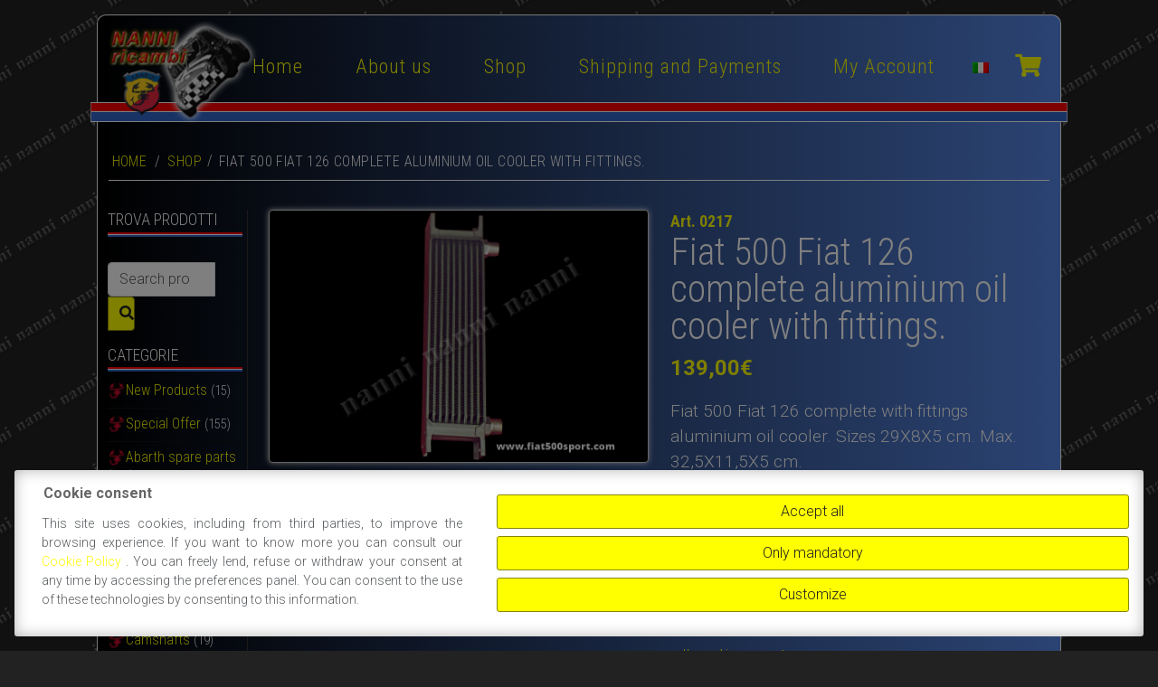

--- FILE ---
content_type: text/html; charset=UTF-8
request_url: https://www.fiat500sport.com/en/product/fiat-500-126-complete-oil-cooler/
body_size: 13181
content:
<!DOCTYPE html>
<html lang="en-US" class="no-js">
<head>
	<meta charset="UTF-8">
	<meta name="viewport" content="width=device-width, initial-scale=1, shrink-to-fit=no">
	<link rel="profile" href="http://gmpg.org/xfn/11">
	<link rel="pingback" href="https://www.fiat500sport.com/xmlrpc.php">
	<link rel="shortcut icon" type="image/png" href="https://www.fiat500sport.com/wp-content/themes/fiat500sport/img/favicon.ico"/>
	
	<link href="https://cdn.jsdelivr.net/npm/bootstrap@5.3.8/dist/css/bootstrap.min.css" rel="stylesheet" integrity="sha384-sRIl4kxILFvY47J16cr9ZwB07vP4J8+LH7qKQnuqkuIAvNWLzeN8tE5YBujZqJLB" crossorigin="anonymous">
	
	<meta name='robots' content='index, follow, max-image-preview:large, max-snippet:-1, max-video-preview:-1' />

		<link rel="preconnect" href="https://www.googletagmanager.com">

		<!-- Consent Manager (default) -->
		<script type="text/javascript">
			window.dataLayer = window.dataLayer || [];

			function gtag() {
				dataLayer.push(arguments);
			}

			gtag('consent', 'default', { 'ad_personalization' : 'denied', 'ad_storage' : 'denied', 'ad_user_data' : 'denied', 'analytics_storage' : 'denied', 'functionality_storage' : 'denied', 'personalization_storage' : 'denied', 'security_storage' : 'granted', 'wait_for_update' : 500 });
		</script>
		<!--End Consent Manager (default) -->


		
		<!-- Google Tag Manager -->
		<script>
			(function(w, d, s, l, i) {
				w[l] = w[l] || [];
				w[l].push({
					'gtm.start': new Date().getTime(),
					event: 'gtm.js'
				});
				var f = d.getElementsByTagName(s)[0],
					j = d.createElement(s),
					dl = l != 'dataLayer' ? '&l=' + l : '';
				j.async = true;
				j.src =
					'https://www.googletagmanager.com/gtm.js?id=' + i + dl;
				f.parentNode.insertBefore(j, f);
			})(window, document, 'script', 'dataLayer', 'GTM-TBRSGJK4');
		</script>
		<!-- End Google Tag Manager -->

	
	<!-- This site is optimized with the Yoast SEO plugin v26.7 - https://yoast.com/wordpress/plugins/seo/ -->
	<title>Fiat 500 Fiat 126 complete aluminium oil cooler with fittings.</title>
	<meta name="description" content="Fiat 500 Sport - Fiat 500 Fiat 126 complete aluminium oil cooler with fittings. - Nanni Ricambi Bologna. Ricambi e accessori corsa." />
	<link rel="canonical" href="https://www.fiat500sport.com/en/product/fiat-500-126-complete-oil-cooler/" />
	<meta property="og:locale" content="en_US" />
	<meta property="og:type" content="article" />
	<meta property="og:title" content="Fiat 500 Fiat 126 complete aluminium oil cooler with fittings." />
	<meta property="og:description" content="Fiat 500 Sport - Fiat 500 Fiat 126 complete aluminium oil cooler with fittings. - Nanni Ricambi Bologna. Ricambi e accessori corsa." />
	<meta property="og:url" content="https://www.fiat500sport.com/en/product/fiat-500-126-complete-oil-cooler/" />
	<meta property="og:site_name" content="Fiat 500 Sport" />
	<meta property="article:modified_time" content="2020-03-06T10:10:48+00:00" />
	<meta property="og:image" content="https://www.fiat500sport.com/wp-content/uploads/2019/02/0217-e1607540667464.jpg" />
	<meta property="og:image:width" content="207" />
	<meta property="og:image:height" content="590" />
	<meta property="og:image:type" content="image/jpeg" />
	<meta name="twitter:card" content="summary_large_image" />
	<script type="application/ld+json" class="yoast-schema-graph">{"@context":"https://schema.org","@graph":[{"@type":"WebPage","@id":"https://www.fiat500sport.com/en/product/fiat-500-126-complete-oil-cooler/","url":"https://www.fiat500sport.com/en/product/fiat-500-126-complete-oil-cooler/","name":"Fiat 500 Fiat 126 complete aluminium oil cooler with fittings.","isPartOf":{"@id":"https://www.fiat500sport.com/en/#website"},"primaryImageOfPage":{"@id":"https://www.fiat500sport.com/en/product/fiat-500-126-complete-oil-cooler/#primaryimage"},"image":{"@id":"https://www.fiat500sport.com/en/product/fiat-500-126-complete-oil-cooler/#primaryimage"},"thumbnailUrl":"https://www.fiat500sport.com/wp-content/uploads/2019/02/0217-e1607540667464.jpg","datePublished":"2019-02-15T10:56:19+00:00","dateModified":"2020-03-06T10:10:48+00:00","description":"Fiat 500 Sport - Fiat 500 Fiat 126 complete aluminium oil cooler with fittings. - Nanni Ricambi Bologna. Ricambi e accessori corsa.","breadcrumb":{"@id":"https://www.fiat500sport.com/en/product/fiat-500-126-complete-oil-cooler/#breadcrumb"},"inLanguage":"en-US","potentialAction":[{"@type":"ReadAction","target":["https://www.fiat500sport.com/en/product/fiat-500-126-complete-oil-cooler/"]}]},{"@type":"ImageObject","inLanguage":"en-US","@id":"https://www.fiat500sport.com/en/product/fiat-500-126-complete-oil-cooler/#primaryimage","url":"https://www.fiat500sport.com/wp-content/uploads/2019/02/0217-e1607540667464.jpg","contentUrl":"https://www.fiat500sport.com/wp-content/uploads/2019/02/0217-e1607540667464.jpg","width":207,"height":590},{"@type":"BreadcrumbList","@id":"https://www.fiat500sport.com/en/product/fiat-500-126-complete-oil-cooler/#breadcrumb","itemListElement":[{"@type":"ListItem","position":1,"name":"Home","item":"https://www.fiat500sport.com/en/"},{"@type":"ListItem","position":2,"name":"Shop","item":"https://www.fiat500sport.com/en/shop/"},{"@type":"ListItem","position":3,"name":"Fiat 500 Fiat 126 complete aluminium oil cooler with fittings."}]},{"@type":"WebSite","@id":"https://www.fiat500sport.com/en/#website","url":"https://www.fiat500sport.com/en/","name":"Fiat 500 Sport","description":"Nanni ricambi, Bologna, accessori sportivi per Fiat 500","publisher":{"@id":"https://www.fiat500sport.com/en/#organization"},"potentialAction":[{"@type":"SearchAction","target":{"@type":"EntryPoint","urlTemplate":"https://www.fiat500sport.com/en/?s={search_term_string}"},"query-input":{"@type":"PropertyValueSpecification","valueRequired":true,"valueName":"search_term_string"}}],"inLanguage":"en-US"},{"@type":"Organization","@id":"https://www.fiat500sport.com/en/#organization","name":"Fiat 500 sport","url":"https://www.fiat500sport.com/en/","logo":{"@type":"ImageObject","inLanguage":"en-US","@id":"https://www.fiat500sport.com/en/#/schema/logo/image/","url":"https://www.fiat500sport.com/wp-content/uploads/2019/04/logo_off.png","contentUrl":"https://www.fiat500sport.com/wp-content/uploads/2019/04/logo_off.png","width":560,"height":390,"caption":"Fiat 500 sport"},"image":{"@id":"https://www.fiat500sport.com/en/#/schema/logo/image/"}}]}</script>
	<!-- / Yoast SEO plugin. -->


<link rel='dns-prefetch' href='//fonts.googleapis.com' />
<link rel='dns-prefetch' href='//kit-free.fontawesome.com' />
<link rel='dns-prefetch' href='//cdn.linearicons.com' />
<link rel="alternate" title="oEmbed (JSON)" type="application/json+oembed" href="https://www.fiat500sport.com/en/wp-json/oembed/1.0/embed?url=https%3A%2F%2Fwww.fiat500sport.com%2Fen%2Fproduct%2Ffiat-500-126-complete-oil-cooler%2F" />
<link rel="alternate" title="oEmbed (XML)" type="text/xml+oembed" href="https://www.fiat500sport.com/en/wp-json/oembed/1.0/embed?url=https%3A%2F%2Fwww.fiat500sport.com%2Fen%2Fproduct%2Ffiat-500-126-complete-oil-cooler%2F&#038;format=xml" />
<style id='wp-img-auto-sizes-contain-inline-css' type='text/css'>
img:is([sizes=auto i],[sizes^="auto," i]){contain-intrinsic-size:3000px 1500px}
/*# sourceURL=wp-img-auto-sizes-contain-inline-css */
</style>
<style id='wp-emoji-styles-inline-css' type='text/css'>

	img.wp-smiley, img.emoji {
		display: inline !important;
		border: none !important;
		box-shadow: none !important;
		height: 1em !important;
		width: 1em !important;
		margin: 0 0.07em !important;
		vertical-align: -0.1em !important;
		background: none !important;
		padding: 0 !important;
	}
/*# sourceURL=wp-emoji-styles-inline-css */
</style>
<link rel='stylesheet' id='wp-block-library-css' href='https://www.fiat500sport.com/wp-includes/css/dist/block-library/style.min.css?ver=6.9' type='text/css' media='all' />
<link rel='stylesheet' id='wc-blocks-style-css' href='https://www.fiat500sport.com/wp-content/plugins/woocommerce/assets/client/blocks/wc-blocks.css?ver=wc-10.4.3' type='text/css' media='all' />
<style id='global-styles-inline-css' type='text/css'>
:root{--wp--preset--aspect-ratio--square: 1;--wp--preset--aspect-ratio--4-3: 4/3;--wp--preset--aspect-ratio--3-4: 3/4;--wp--preset--aspect-ratio--3-2: 3/2;--wp--preset--aspect-ratio--2-3: 2/3;--wp--preset--aspect-ratio--16-9: 16/9;--wp--preset--aspect-ratio--9-16: 9/16;--wp--preset--color--black: #000000;--wp--preset--color--cyan-bluish-gray: #abb8c3;--wp--preset--color--white: #ffffff;--wp--preset--color--pale-pink: #f78da7;--wp--preset--color--vivid-red: #cf2e2e;--wp--preset--color--luminous-vivid-orange: #ff6900;--wp--preset--color--luminous-vivid-amber: #fcb900;--wp--preset--color--light-green-cyan: #7bdcb5;--wp--preset--color--vivid-green-cyan: #00d084;--wp--preset--color--pale-cyan-blue: #8ed1fc;--wp--preset--color--vivid-cyan-blue: #0693e3;--wp--preset--color--vivid-purple: #9b51e0;--wp--preset--gradient--vivid-cyan-blue-to-vivid-purple: linear-gradient(135deg,rgb(6,147,227) 0%,rgb(155,81,224) 100%);--wp--preset--gradient--light-green-cyan-to-vivid-green-cyan: linear-gradient(135deg,rgb(122,220,180) 0%,rgb(0,208,130) 100%);--wp--preset--gradient--luminous-vivid-amber-to-luminous-vivid-orange: linear-gradient(135deg,rgb(252,185,0) 0%,rgb(255,105,0) 100%);--wp--preset--gradient--luminous-vivid-orange-to-vivid-red: linear-gradient(135deg,rgb(255,105,0) 0%,rgb(207,46,46) 100%);--wp--preset--gradient--very-light-gray-to-cyan-bluish-gray: linear-gradient(135deg,rgb(238,238,238) 0%,rgb(169,184,195) 100%);--wp--preset--gradient--cool-to-warm-spectrum: linear-gradient(135deg,rgb(74,234,220) 0%,rgb(151,120,209) 20%,rgb(207,42,186) 40%,rgb(238,44,130) 60%,rgb(251,105,98) 80%,rgb(254,248,76) 100%);--wp--preset--gradient--blush-light-purple: linear-gradient(135deg,rgb(255,206,236) 0%,rgb(152,150,240) 100%);--wp--preset--gradient--blush-bordeaux: linear-gradient(135deg,rgb(254,205,165) 0%,rgb(254,45,45) 50%,rgb(107,0,62) 100%);--wp--preset--gradient--luminous-dusk: linear-gradient(135deg,rgb(255,203,112) 0%,rgb(199,81,192) 50%,rgb(65,88,208) 100%);--wp--preset--gradient--pale-ocean: linear-gradient(135deg,rgb(255,245,203) 0%,rgb(182,227,212) 50%,rgb(51,167,181) 100%);--wp--preset--gradient--electric-grass: linear-gradient(135deg,rgb(202,248,128) 0%,rgb(113,206,126) 100%);--wp--preset--gradient--midnight: linear-gradient(135deg,rgb(2,3,129) 0%,rgb(40,116,252) 100%);--wp--preset--font-size--small: 13px;--wp--preset--font-size--medium: 20px;--wp--preset--font-size--large: 36px;--wp--preset--font-size--x-large: 42px;--wp--preset--spacing--20: 0.44rem;--wp--preset--spacing--30: 0.67rem;--wp--preset--spacing--40: 1rem;--wp--preset--spacing--50: 1.5rem;--wp--preset--spacing--60: 2.25rem;--wp--preset--spacing--70: 3.38rem;--wp--preset--spacing--80: 5.06rem;--wp--preset--shadow--natural: 6px 6px 9px rgba(0, 0, 0, 0.2);--wp--preset--shadow--deep: 12px 12px 50px rgba(0, 0, 0, 0.4);--wp--preset--shadow--sharp: 6px 6px 0px rgba(0, 0, 0, 0.2);--wp--preset--shadow--outlined: 6px 6px 0px -3px rgb(255, 255, 255), 6px 6px rgb(0, 0, 0);--wp--preset--shadow--crisp: 6px 6px 0px rgb(0, 0, 0);}:where(.is-layout-flex){gap: 0.5em;}:where(.is-layout-grid){gap: 0.5em;}body .is-layout-flex{display: flex;}.is-layout-flex{flex-wrap: wrap;align-items: center;}.is-layout-flex > :is(*, div){margin: 0;}body .is-layout-grid{display: grid;}.is-layout-grid > :is(*, div){margin: 0;}:where(.wp-block-columns.is-layout-flex){gap: 2em;}:where(.wp-block-columns.is-layout-grid){gap: 2em;}:where(.wp-block-post-template.is-layout-flex){gap: 1.25em;}:where(.wp-block-post-template.is-layout-grid){gap: 1.25em;}.has-black-color{color: var(--wp--preset--color--black) !important;}.has-cyan-bluish-gray-color{color: var(--wp--preset--color--cyan-bluish-gray) !important;}.has-white-color{color: var(--wp--preset--color--white) !important;}.has-pale-pink-color{color: var(--wp--preset--color--pale-pink) !important;}.has-vivid-red-color{color: var(--wp--preset--color--vivid-red) !important;}.has-luminous-vivid-orange-color{color: var(--wp--preset--color--luminous-vivid-orange) !important;}.has-luminous-vivid-amber-color{color: var(--wp--preset--color--luminous-vivid-amber) !important;}.has-light-green-cyan-color{color: var(--wp--preset--color--light-green-cyan) !important;}.has-vivid-green-cyan-color{color: var(--wp--preset--color--vivid-green-cyan) !important;}.has-pale-cyan-blue-color{color: var(--wp--preset--color--pale-cyan-blue) !important;}.has-vivid-cyan-blue-color{color: var(--wp--preset--color--vivid-cyan-blue) !important;}.has-vivid-purple-color{color: var(--wp--preset--color--vivid-purple) !important;}.has-black-background-color{background-color: var(--wp--preset--color--black) !important;}.has-cyan-bluish-gray-background-color{background-color: var(--wp--preset--color--cyan-bluish-gray) !important;}.has-white-background-color{background-color: var(--wp--preset--color--white) !important;}.has-pale-pink-background-color{background-color: var(--wp--preset--color--pale-pink) !important;}.has-vivid-red-background-color{background-color: var(--wp--preset--color--vivid-red) !important;}.has-luminous-vivid-orange-background-color{background-color: var(--wp--preset--color--luminous-vivid-orange) !important;}.has-luminous-vivid-amber-background-color{background-color: var(--wp--preset--color--luminous-vivid-amber) !important;}.has-light-green-cyan-background-color{background-color: var(--wp--preset--color--light-green-cyan) !important;}.has-vivid-green-cyan-background-color{background-color: var(--wp--preset--color--vivid-green-cyan) !important;}.has-pale-cyan-blue-background-color{background-color: var(--wp--preset--color--pale-cyan-blue) !important;}.has-vivid-cyan-blue-background-color{background-color: var(--wp--preset--color--vivid-cyan-blue) !important;}.has-vivid-purple-background-color{background-color: var(--wp--preset--color--vivid-purple) !important;}.has-black-border-color{border-color: var(--wp--preset--color--black) !important;}.has-cyan-bluish-gray-border-color{border-color: var(--wp--preset--color--cyan-bluish-gray) !important;}.has-white-border-color{border-color: var(--wp--preset--color--white) !important;}.has-pale-pink-border-color{border-color: var(--wp--preset--color--pale-pink) !important;}.has-vivid-red-border-color{border-color: var(--wp--preset--color--vivid-red) !important;}.has-luminous-vivid-orange-border-color{border-color: var(--wp--preset--color--luminous-vivid-orange) !important;}.has-luminous-vivid-amber-border-color{border-color: var(--wp--preset--color--luminous-vivid-amber) !important;}.has-light-green-cyan-border-color{border-color: var(--wp--preset--color--light-green-cyan) !important;}.has-vivid-green-cyan-border-color{border-color: var(--wp--preset--color--vivid-green-cyan) !important;}.has-pale-cyan-blue-border-color{border-color: var(--wp--preset--color--pale-cyan-blue) !important;}.has-vivid-cyan-blue-border-color{border-color: var(--wp--preset--color--vivid-cyan-blue) !important;}.has-vivid-purple-border-color{border-color: var(--wp--preset--color--vivid-purple) !important;}.has-vivid-cyan-blue-to-vivid-purple-gradient-background{background: var(--wp--preset--gradient--vivid-cyan-blue-to-vivid-purple) !important;}.has-light-green-cyan-to-vivid-green-cyan-gradient-background{background: var(--wp--preset--gradient--light-green-cyan-to-vivid-green-cyan) !important;}.has-luminous-vivid-amber-to-luminous-vivid-orange-gradient-background{background: var(--wp--preset--gradient--luminous-vivid-amber-to-luminous-vivid-orange) !important;}.has-luminous-vivid-orange-to-vivid-red-gradient-background{background: var(--wp--preset--gradient--luminous-vivid-orange-to-vivid-red) !important;}.has-very-light-gray-to-cyan-bluish-gray-gradient-background{background: var(--wp--preset--gradient--very-light-gray-to-cyan-bluish-gray) !important;}.has-cool-to-warm-spectrum-gradient-background{background: var(--wp--preset--gradient--cool-to-warm-spectrum) !important;}.has-blush-light-purple-gradient-background{background: var(--wp--preset--gradient--blush-light-purple) !important;}.has-blush-bordeaux-gradient-background{background: var(--wp--preset--gradient--blush-bordeaux) !important;}.has-luminous-dusk-gradient-background{background: var(--wp--preset--gradient--luminous-dusk) !important;}.has-pale-ocean-gradient-background{background: var(--wp--preset--gradient--pale-ocean) !important;}.has-electric-grass-gradient-background{background: var(--wp--preset--gradient--electric-grass) !important;}.has-midnight-gradient-background{background: var(--wp--preset--gradient--midnight) !important;}.has-small-font-size{font-size: var(--wp--preset--font-size--small) !important;}.has-medium-font-size{font-size: var(--wp--preset--font-size--medium) !important;}.has-large-font-size{font-size: var(--wp--preset--font-size--large) !important;}.has-x-large-font-size{font-size: var(--wp--preset--font-size--x-large) !important;}
/*# sourceURL=global-styles-inline-css */
</style>

<style id='classic-theme-styles-inline-css' type='text/css'>
/*! This file is auto-generated */
.wp-block-button__link{color:#fff;background-color:#32373c;border-radius:9999px;box-shadow:none;text-decoration:none;padding:calc(.667em + 2px) calc(1.333em + 2px);font-size:1.125em}.wp-block-file__button{background:#32373c;color:#fff;text-decoration:none}
/*# sourceURL=/wp-includes/css/classic-themes.min.css */
</style>
<link rel='stylesheet' id='aprivacy-style-css' href='https://www.fiat500sport.com/wp-content/plugins/aitec-tag-manager/css/style.css?ver=1.0.0' type='text/css' media='all' />
<link rel='stylesheet' id='woocommerce-layout-css' href='https://www.fiat500sport.com/wp-content/plugins/woocommerce/assets/css/woocommerce-layout.css?ver=10.4.3' type='text/css' media='all' />
<link rel='stylesheet' id='woocommerce-smallscreen-css' href='https://www.fiat500sport.com/wp-content/plugins/woocommerce/assets/css/woocommerce-smallscreen.css?ver=10.4.3' type='text/css' media='only screen and (max-width: 768px)' />
<link rel='stylesheet' id='woocommerce-general-css' href='https://www.fiat500sport.com/wp-content/plugins/woocommerce/assets/css/woocommerce.css?ver=10.4.3' type='text/css' media='all' />
<style id='woocommerce-inline-inline-css' type='text/css'>
.woocommerce form .form-row .required { visibility: visible; }
/*# sourceURL=woocommerce-inline-inline-css */
</style>
<link rel='stylesheet' id='wpml-legacy-horizontal-list-0-css' href='https://www.fiat500sport.com/wp-content/plugins/sitepress-multilingual-cms/templates/language-switchers/legacy-list-horizontal/style.min.css?ver=1' type='text/css' media='all' />
<link rel='stylesheet' id='fonts-css' href='https://fonts.googleapis.com/css?family=Roboto+Condensed%3A300%2C700%7CRoboto%3A300%2C300i%2C700%2C700i&#038;ver=6.9' type='text/css' media='all' />
<link rel='stylesheet' id='font-awesome-5-kit-css' href='https://kit-free.fontawesome.com/releases/v5.9.0/css/free.min.css?ver=6.9' type='text/css' media='all' />
<link rel='stylesheet' id='font-awesome-5-kit-2-css' href='https://kit-free.fontawesome.com/releases/v5.9.0/css/free-v4-shims.min.css?ver=6.9' type='text/css' media='all' />
<link rel='stylesheet' id='animate-css' href='https://www.fiat500sport.com/wp-content/themes/fiat500sport/css/animate.min.css?ver=3.6.0' type='text/css' media='screen' />
<link rel='stylesheet' id='extra-animate-css' href='https://www.fiat500sport.com/wp-content/themes/fiat500sport/css/extra-animate.css?ver=screen' type='text/css' media='all' />
<link rel='stylesheet' id='linear-icons-css' href='https://cdn.linearicons.com/free/1.0.0/icon-font.min.css?ver=6.9' type='text/css' media='all' />
<link rel='stylesheet' id='fiat500sport-css' href='https://www.fiat500sport.com/wp-content/themes/fiat500sport/style.css?ver=1.0.3' type='text/css' media='screen' />
<link rel='stylesheet' id='fiat500sport-1199-css' href='https://www.fiat500sport.com/wp-content/themes/fiat500sport/css/style-1199.css?ver=1.0.0' type='text/css' media='screen and (max-width:1199px)' />
<link rel='stylesheet' id='fiat500sport-991-css' href='https://www.fiat500sport.com/wp-content/themes/fiat500sport/css/style-991.css?ver=1.0.0' type='text/css' media='screen and (max-width:991px)' />
<link rel='stylesheet' id='fiat500sport-767-css' href='https://www.fiat500sport.com/wp-content/themes/fiat500sport/css/style-767.css?ver=1.0.0' type='text/css' media='screen and (max-width:767px)' />
<link rel='stylesheet' id='fiat500sport-560-css' href='https://www.fiat500sport.com/wp-content/themes/fiat500sport/css/style-575.css?ver=1.0.0' type='text/css' media='screen and (max-width:575px)' />
<script type="text/javascript" src="https://www.fiat500sport.com/wp-includes/js/jquery/jquery.min.js?ver=3.7.1" id="jquery-core-js"></script>
<script type="text/javascript" src="https://www.fiat500sport.com/wp-includes/js/jquery/jquery-migrate.min.js?ver=3.4.1" id="jquery-migrate-js"></script>
<script type="text/javascript" id="wpml-cookie-js-extra">
/* <![CDATA[ */
var wpml_cookies = {"wp-wpml_current_language":{"value":"en","expires":1,"path":"/"}};
var wpml_cookies = {"wp-wpml_current_language":{"value":"en","expires":1,"path":"/"}};
//# sourceURL=wpml-cookie-js-extra
/* ]]> */
</script>
<script type="text/javascript" src="https://www.fiat500sport.com/wp-content/plugins/sitepress-multilingual-cms/res/js/cookies/language-cookie.js?ver=486900" id="wpml-cookie-js" defer="defer" data-wp-strategy="defer"></script>
<script type="text/javascript" id="aprivacy-js-ajax-js-extra">
/* <![CDATA[ */
var priv_aitec_ajax = {"ajaxurl":"https://www.fiat500sport.com/wp-admin/admin-ajax.php"};
//# sourceURL=aprivacy-js-ajax-js-extra
/* ]]> */
</script>
<script type="text/javascript" src="https://www.fiat500sport.com/wp-content/plugins/aitec-tag-manager/js/privacy.lib.js?ver=1.3" id="aprivacy-js-ajax-js"></script>
<script type="text/javascript" src="https://www.fiat500sport.com/wp-content/plugins/woocommerce/assets/js/jquery-blockui/jquery.blockUI.min.js?ver=2.7.0-wc.10.4.3" id="wc-jquery-blockui-js" data-wp-strategy="defer"></script>
<script type="text/javascript" id="wc-add-to-cart-js-extra">
/* <![CDATA[ */
var wc_add_to_cart_params = {"ajax_url":"/wp-admin/admin-ajax.php?lang=en","wc_ajax_url":"/en/?wc-ajax=%%endpoint%%","i18n_view_cart":"View cart","cart_url":"https://www.fiat500sport.com/en/cart/","is_cart":"","cart_redirect_after_add":"no"};
//# sourceURL=wc-add-to-cart-js-extra
/* ]]> */
</script>
<script type="text/javascript" src="https://www.fiat500sport.com/wp-content/plugins/woocommerce/assets/js/frontend/add-to-cart.min.js?ver=10.4.3" id="wc-add-to-cart-js" data-wp-strategy="defer"></script>
<script type="text/javascript" id="wc-single-product-js-extra">
/* <![CDATA[ */
var wc_single_product_params = {"i18n_required_rating_text":"Please select a rating","i18n_rating_options":["1 of 5 stars","2 of 5 stars","3 of 5 stars","4 of 5 stars","5 of 5 stars"],"i18n_product_gallery_trigger_text":"View full-screen image gallery","review_rating_required":"yes","flexslider":{"rtl":false,"animation":"slide","smoothHeight":true,"directionNav":false,"controlNav":"thumbnails","slideshow":false,"animationSpeed":500,"animationLoop":false,"allowOneSlide":false},"zoom_enabled":"","zoom_options":[],"photoswipe_enabled":"","photoswipe_options":{"shareEl":false,"closeOnScroll":false,"history":false,"hideAnimationDuration":0,"showAnimationDuration":0},"flexslider_enabled":""};
//# sourceURL=wc-single-product-js-extra
/* ]]> */
</script>
<script type="text/javascript" src="https://www.fiat500sport.com/wp-content/plugins/woocommerce/assets/js/frontend/single-product.min.js?ver=10.4.3" id="wc-single-product-js" defer="defer" data-wp-strategy="defer"></script>
<script type="text/javascript" src="https://www.fiat500sport.com/wp-content/plugins/woocommerce/assets/js/js-cookie/js.cookie.min.js?ver=2.1.4-wc.10.4.3" id="wc-js-cookie-js" defer="defer" data-wp-strategy="defer"></script>
<script type="text/javascript" id="woocommerce-js-extra">
/* <![CDATA[ */
var woocommerce_params = {"ajax_url":"/wp-admin/admin-ajax.php?lang=en","wc_ajax_url":"/en/?wc-ajax=%%endpoint%%","i18n_password_show":"Show password","i18n_password_hide":"Hide password"};
//# sourceURL=woocommerce-js-extra
/* ]]> */
</script>
<script type="text/javascript" src="https://www.fiat500sport.com/wp-content/plugins/woocommerce/assets/js/frontend/woocommerce.min.js?ver=10.4.3" id="woocommerce-js" defer="defer" data-wp-strategy="defer"></script>
<script type="text/javascript" src="https://www.fiat500sport.com/wp-content/plugins/js_composer/assets/js/vendors/woocommerce-add-to-cart.js?ver=8.7.2" id="vc_woocommerce-add-to-cart-js-js"></script>
<script></script><link rel="https://api.w.org/" href="https://www.fiat500sport.com/en/wp-json/" /><link rel="alternate" title="JSON" type="application/json" href="https://www.fiat500sport.com/en/wp-json/wp/v2/product/2482" /><link rel="EditURI" type="application/rsd+xml" title="RSD" href="https://www.fiat500sport.com/xmlrpc.php?rsd" />
<link rel='shortlink' href='https://www.fiat500sport.com/en/?p=2482' />
	<noscript><style>.woocommerce-product-gallery{ opacity: 1 !important; }</style></noscript>
	<style type="text/css">.recentcomments a{display:inline !important;padding:0 !important;margin:0 !important;}</style><meta name="generator" content="Powered by WPBakery Page Builder - drag and drop page builder for WordPress."/>
<link rel="icon" href="https://www.fiat500sport.com/wp-content/uploads/2019/02/cropped-fiat500sport-150x150.png" sizes="32x32" />
<link rel="icon" href="https://www.fiat500sport.com/wp-content/uploads/2019/02/cropped-fiat500sport-300x300.png" sizes="192x192" />
<link rel="apple-touch-icon" href="https://www.fiat500sport.com/wp-content/uploads/2019/02/cropped-fiat500sport-300x300.png" />
<meta name="msapplication-TileImage" content="https://www.fiat500sport.com/wp-content/uploads/2019/02/cropped-fiat500sport-300x300.png" />
<noscript><style> .wpb_animate_when_almost_visible { opacity: 1; }</style></noscript>	
	<script src="https://www.google.com/recaptcha/api.js" async defer></script>
	
</head>

<body class="wp-singular product-template-default single single-product postid-2482 wp-theme-fiat500sport theme-fiat500sport woocommerce woocommerce-page woocommerce-no-js wpb-js-composer js-comp-ver-8.7.2 vc_responsive">

			<!-- Google Tag Manager (noscript) -->
		<noscript><iframe src="https://www.googletagmanager.com/ns.html?id=GTM-TBRSGJK4"
				height="0" width="0" style="display:none;visibility:hidden" title="Google Tag Manager"></iframe></noscript>
		<!-- End Google Tag Manager (noscript) -->

	
		
	<div class="page-wrapper" >
		<header id="main-header">
			<div class="container-fluid">
				<div class="row">
					<div class="col-md-10 offset-md-1 boxed">
						<div id="main-menu-wrapper">
							<div id="menu-item-wrapper" class="woocommerce">
								<div id="menu-language-selector" >
									
<div class="wpml-ls-statics-shortcode_actions wpml-ls wpml-ls-legacy-list-horizontal">
	<ul role="menu"><li class="wpml-ls-slot-shortcode_actions wpml-ls-item wpml-ls-item-it wpml-ls-first-item wpml-ls-last-item wpml-ls-item-legacy-list-horizontal" role="none">
				<a href="https://www.fiat500sport.com/prodotto/radiatore-olio-in-alluminio-saldobrasato-con-2-raccordi-curvi/" class="wpml-ls-link" role="menuitem"  aria-label="Switch to Italian" title="Switch to Italian" >
                                                        <img
            class="wpml-ls-flag"
            src="https://www.fiat500sport.com/wp-content/plugins/sitepress-multilingual-cms/res/flags/it.png"
            alt="Italian"
            width=18
            height=12
    /></a>
			</li></ul>
</div>
								</div>
								<div id="menu-cart-toggle" title="Your shopping cart">
																		<i class="fa fa-shopping-cart"></i>
								</div>
								<div class="widget_shopping_cart_content"> 
	<a id="mini-cart-login" href="https://www.fiat500sport.com/en/my-account/" class="btn btn-default btn-sm">Log-in or register</a>


	<p class="woocommerce-mini-cart__empty-message">No products in the cart.</p>


 </div>
							</div>
							<a id="logo-wrapper" href="https://www.fiat500sport.com/en/" title="Fiat 500 Sport">
								<img src="https://www.fiat500sport.com/wp-content/themes/fiat500sport/img/fiat-500-sport-nanni-ricambi-bologna.png" alt="Fiat 500 Sport" class="logo"/>
							</a>
							<div id="mobile-menu-toggle">
								<span></span>
								<span></span>
								<span></span>
							</div>
							<ul id="main-menu" class="menu main-menu"><li id="menu-item-3103" class="menu-item menu-item-type-post_type menu-item-object-page menu-item-home menu-item-3103"><a href="https://www.fiat500sport.com/en/"><span class="mainMenuElement">Home</span></a></li>
<li id="menu-item-3104" class="menu-item menu-item-type-post_type menu-item-object-page menu-item-3104"><a href="https://www.fiat500sport.com/en/about-us/"><span class="mainMenuElement">About us</span></a></li>
<li id="menu-item-3105" class="menu-item menu-item-type-post_type menu-item-object-page current_page_parent menu-item-3105"><a href="https://www.fiat500sport.com/en/shop/"><span class="mainMenuElement">Shop</span></a></li>
<li id="menu-item-3106" class="menu-item menu-item-type-post_type menu-item-object-page menu-item-3106"><a href="https://www.fiat500sport.com/en/shipping-and-payments/"><span class="mainMenuElement">Shipping and Payments</span></a></li>
<li id="menu-item-3107" class="menu-item menu-item-type-post_type menu-item-object-page menu-item-3107"><a href="https://www.fiat500sport.com/en/my-account/"><span class="mainMenuElement">My Account</span></a></li>
</ul>						</div>
						<ul id="mobile-menu" class="menu mobile-menu"><li class="menu-item menu-item-type-post_type menu-item-object-page menu-item-home menu-item-3103"><a href="https://www.fiat500sport.com/en/"><span class="mobileMenuElement">Home</span></a></li>
<li class="menu-item menu-item-type-post_type menu-item-object-page menu-item-3104"><a href="https://www.fiat500sport.com/en/about-us/"><span class="mobileMenuElement">About us</span></a></li>
<li class="menu-item menu-item-type-post_type menu-item-object-page current_page_parent menu-item-3105"><a href="https://www.fiat500sport.com/en/shop/"><span class="mobileMenuElement">Shop</span></a></li>
<li class="menu-item menu-item-type-post_type menu-item-object-page menu-item-3106"><a href="https://www.fiat500sport.com/en/shipping-and-payments/"><span class="mobileMenuElement">Shipping and Payments</span></a></li>
<li class="menu-item menu-item-type-post_type menu-item-object-page menu-item-3107"><a href="https://www.fiat500sport.com/en/my-account/"><span class="mobileMenuElement">My Account</span></a></li>
</ul>						
						<div class="deco">
	<div class="red"></div>
	<div class="blue"></div>
</div>					</div>
				</div>
			</div>
		</header>
		<div id="content">	
		<div id="primary">
			<div id="bcrumbs-wrapper">
		<div class="container-fluid">
			<div class="row">
				<div class="col-md-10 offset-md-1 boxed">
					<div id="breadcrumbs" class="breadcrumbs"><div><a title="Home" href="https://www.fiat500sport.com/en/">Home</a> / <ol itemscope itemtype="http://schema.org/BreadcrumbList"><li itemprop="itemListElement" itemscope itemtype="http://schema.org/ListItem"><a itemprop="item" href="https://www.fiat500sport.com/en/shop/"><span itemprop="name">Shop</span></a><meta itemprop="position" content="1" /></li>
<li itemprop="itemListElement" itemscope itemtype="http://schema.org/ListItem"><span itempropr="item"><span itemprop="name">Fiat 500 Fiat 126 complete aluminium  oil cooler with fittings.</span></span><meta itemprop="position" content="2" /></li></ol></div></div>				</div>
			</div>
		</div>
	</div>
	
		<div class="main-content">
			<div class="container-fluid">
				<div class="row">
					<div class="col-md-10 offset-md-1 boxed">
		<div class="row">
			<div class="col-md-2">
						<ul id="widget-area" class="sidebar">
			<div id="woocommerce_product_search-2" class="widget sidebar-widget woocommerce widget_product_search"><h2>Trova prodotti</h2><form role="search" method="get" class="woocommerce-product-search form-inline" action="https://www.fiat500sport.com/en/">
	<label class="screen-reader-text" for="woocommerce-product-search-field-0">Search for:</label>
	<input type="search" id="woocommerce-product-search-field-0" class="search-field form-control" placeholder="Search products&hellip;" value="" name="s" />
	<button type="submit" class="btn btn-default" value="Search"><i class="fa fa-search"></i></button>
	<input type="hidden" name="post_type" value="product" />
</form>
</div><div id="woocommerce_product_categories-2" class="widget sidebar-widget woocommerce widget_product_categories"><h2>Categorie</h2><ul class="product-categories"><li class="cat-item cat-item-115"><a href="https://www.fiat500sport.com/en/product-categories/new-products/">New Products</a> <span class="count">(15)</span></li>
<li class="cat-item cat-item-66"><a href="https://www.fiat500sport.com/en/product-categories/special-offer/">Special Offer</a> <span class="count">(155)</span></li>
<li class="cat-item cat-item-67"><a href="https://www.fiat500sport.com/en/product-categories/abarth-spare-parts/">Abarth spare parts</a> <span class="count">(190)</span></li>
<li class="cat-item cat-item-68"><a href="https://www.fiat500sport.com/en/product-categories/giannini-spare-parts/">Giannini spare parts</a> <span class="count">(114)</span></li>
<li class="cat-item cat-item-69"><a href="https://www.fiat500sport.com/en/product-categories/competition-accessories/">Competition accessories</a> <span class="count">(106)</span></li>
<li class="cat-item cat-item-70"><a href="https://www.fiat500sport.com/en/product-categories/ignition/">Ignition</a> <span class="count">(17)</span></li>
<li class="cat-item cat-item-143"><a href="https://www.fiat500sport.com/en/product-categories/camshafts/">Camshafts</a> <span class="count">(19)</span></li>
<li class="cat-item cat-item-71"><a href="https://www.fiat500sport.com/en/product-categories/gearbox-and-transmission/">Gearbox and transmission</a> <span class="count">(34)</span></li>
<li class="cat-item cat-item-148"><a href="https://www.fiat500sport.com/en/product-categories/wheels/">Wheels</a> <span class="count">(32)</span></li>
<li class="cat-item cat-item-117"><a href="https://www.fiat500sport.com/en/product-categories/gadgets-en/">Gadgets</a> <span class="count">(25)</span></li>
<li class="cat-item cat-item-128"><a href="https://www.fiat500sport.com/en/product-categories/gaskets/">Gaskets</a> <span class="count">(34)</span></li>
<li class="cat-item cat-item-72"><a href="https://www.fiat500sport.com/en/product-categories/air-fuel-feed-system/">Air-fuel feed system</a> <span class="count">(75)</span></li>
<li class="cat-item cat-item-73"><a href="https://www.fiat500sport.com/en/product-categories/brakes/">Brakes</a> <span class="count">(21)</span></li>
<li class="cat-item cat-item-74 current-cat"><a href="https://www.fiat500sport.com/en/product-categories/cooling-system/">Cooling system</a> <span class="count">(49)</span></li>
<li class="cat-item cat-item-75"><a href="https://www.fiat500sport.com/en/product-categories/exhaust-system/">Exhaust system</a> <span class="count">(20)</span></li>
<li class="cat-item cat-item-83"><a href="https://www.fiat500sport.com/en/product-categories/engine-assembly/">Engine assembly</a> <span class="count">(164)</span></li>
<li class="cat-item cat-item-84"><a href="https://www.fiat500sport.com/en/product-categories/fiberglass-body-spare-parts/">Fiberglass body spare parts</a> <span class="count">(20)</span></li>
<li class="cat-item cat-item-144"><a href="https://www.fiat500sport.com/en/product-categories/pistons-cylinders-and-engine-sets/">Pistons, cylinders and engine sets</a> <span class="count">(48)</span></li>
<li class="cat-item cat-item-77"><a href="https://www.fiat500sport.com/en/product-categories/front-and-rear-suspension/">Front and rear suspension</a> <span class="count">(45)</span></li>
<li class="cat-item cat-item-78"><a href="https://www.fiat500sport.com/en/product-categories/steering/">Steering</a> <span class="count">(31)</span></li>
<li class="cat-item cat-item-79"><a href="https://www.fiat500sport.com/en/product-categories/enamel-badges-chrome-logos-body-accessories/">Enamel badges, chrome logos, body accessories</a> <span class="count">(70)</span></li>
<li class="cat-item cat-item-80"><a href="https://www.fiat500sport.com/en/product-categories/decals-water-transfer-and-plates/">Decals, water transfer and plates</a> <span class="count">(38)</span></li>
<li class="cat-item cat-item-81"><a href="https://www.fiat500sport.com/en/product-categories/instrumentation/">Instrumentation</a> <span class="count">(60)</span></li>
<li class="cat-item cat-item-86"><a href="https://www.fiat500sport.com/en/product-categories/parallel-wiper-arm-assy/">Parallel wiper arm assy</a> <span class="count">(8)</span></li>
<li class="cat-item cat-item-145"><a href="https://www.fiat500sport.com/en/product-categories/valves-and-guides/">Valves, guides and valves springs.</a> <span class="count">(15)</span></li>
<li class="cat-item cat-item-119"><a href="https://www.fiat500sport.com/en/product-categories/500-giardiniera-spare-parts-and-accessories/">500 Giardiniera spare parts and accessories</a> <span class="count">(286)</span></li>
<li class="cat-item cat-item-85"><a href="https://www.fiat500sport.com/en/product-categories/various-articles/">Various articles</a> <span class="count">(4)</span></li>
</ul></div>		</ul>
				</div>
			<div class="col-md-10">
			
				<div class="woocommerce-notices-wrapper"></div>
		<script type="text/javascript">
			products_in_page = [];
			jQuery(document).ready(function() {
				jQuery(document).on('aitec-consent-update', function(event) {

					cur_page_id = 'related_products';
					cur_page_name = 'Related Products';

					if (window.dataLayer != null) {

						const product = {
							item_id: '2482',
							item_name: 'Fiat 500 Fiat 126 complete aluminium  oil cooler with fittings.',
							price: 139.00						};

						const category = '500 Giardiniera spare parts and accessories'

						if (category.length != 0) {
							product['item_category'] = category;
						}

						window.dataLayer.push({
							ecommerce: null
						});

						window.dataLayer.push({
							event: 'view_item',
							ecommerce: {
								currency: 'EUR',
								items: [product]
							}
						});
					}
				});

			});
		</script>

<div id="product-2482" class="product type-product post-2482 status-publish first instock product_cat-500-giardiniera-spare-parts-and-accessories product_cat-cooling-system has-post-thumbnail purchasable product-type-simple">
	<div class="row">
		<div class="col-md-6">
	<div class="product-thumbnail-wrapper">
		<div class="product-thumbnail autosquare lightbox" data-delta="1.5" style="background-image:url('https://www.fiat500sport.com/wp-content/uploads/fiat-500-images/art-0217-fiat-500-fiat-126-complete-aluminium-oil-cooler-with-fittings-731.jpg');" data-url="https://www.fiat500sport.com/wp-content/uploads/fiat-500-images/art-0217-fiat-500-fiat-126-complete-aluminium-oil-cooler-with-fittings-731.jpg" data-width="800" data-height="600">
			<img src="https://www.fiat500sport.com/wp-content/uploads/fiat-500-images/art-0217-fiat-500-fiat-126-complete-aluminium-oil-cooler-with-fittings-731.jpg" alt="Art. 0217 - Fiat 500 Fiat 126 complete aluminium  oil cooler with fittings. - Fiat 500 Fiat 126 complete with fittings aluminium oil cooler. Sizes 29X8X5 cm.  Max. 32,5X11,5X5 cm.
" title="Art. 0217 - Fiat 500 Fiat 126 complete aluminium  oil cooler with fittings. - Fiat 500 Fiat 126 complete with fittings aluminium oil cooler. Sizes 29X8X5 cm.  Max. 32,5X11,5X5 cm.
" />		</div>
	</div>
</div>
		<div class="col-md-6">
			<div class="summary entry-summary">
				<span class="sku">Art. 0217</span><h1 class="product_title entry-title">Fiat 500 Fiat 126 complete aluminium  oil cooler with fittings.</h1><p class="price"><span class="woocommerce-Price-amount amount"><bdi>139,00<span class="woocommerce-Price-currencySymbol">&euro;</span></bdi></span></p>
<div class="woocommerce-product-details__short-description">
	<p>Fiat 500 Fiat 126 complete with fittings aluminium oil cooler. Sizes 29X8X5 cm.  Max. 32,5X11,5X5 cm.</p>
</div>
<p class="stock in-stock"><i class="fa fa-circle"></i> In Stock</p>

	
	<form class="cart" action="https://www.fiat500sport.com/en/product/fiat-500-126-complete-oil-cooler/" method="post" enctype='multipart/form-data'>
		
		<div class="quantity">
		<label class="screen-reader-text" for="quantity_69710247580f0">Fiat 500 Fiat 126 complete aluminium  oil cooler with fittings. quantity</label>
	<input
		type="number"
				id="quantity_69710247580f0"
		class="input-text qty text"
		name="quantity"
		value="1"
		aria-label="Product quantity"
				min="1"
							step="1"
			placeholder=""
			inputmode="numeric"
			autocomplete="off"
			/>
	</div>

		<button type="submit" name="add-to-cart" value="2482" class="single_add_to_cart_button button alt">Add to cart</button>

		
		<script type="text/javascript">
			addToCartFunc = async (e) => {
				/*To prevent dataLayer overrides*/
				cartBtn.removeEventListener('click', addToCartFunc)

				/*Trying to get quantity*/
				var quantity = 0;
				const qtyInput = document.getElementsByClassName('input-text qty');
				if ((qtyInput != null) && (qtyInput.length > 0)) {
					quantity = parseInt(qtyInput[0].value);
				}

				if (window.dataLayer != null) {
					var item = {
						item_id: '2482',
						item_name: 'Fiat 500 Fiat 126 complete aluminium  oil cooler with fittings.',
						price: 139.00					}

					const category = '500 Giardiniera spare parts and accessories'

					if (category.length != 0) {
						item['item_category'] = category;
					}

					if (quantity == 0) {
						quantity = 1;
					}

					item['quantity'] = quantity

					window.dataLayer.push({
						ecommerce: null
					});

					window.dataLayer.push({
						event: "add_to_cart",
						ecommerce: {
							currency: 'EUR',
							value: 139.00 * quantity,
							items: [item]
						}
					});

					setTimeout(() => {
						cartBtn.type = 'submit'
						cartBtn.click()
					}, 100)
				}
			}

			const cartBtn = document.querySelector('.single_add_to_cart_button')
			cartBtn.type = "button"
			cartBtn.addEventListener('click', addToCartFunc)
		</script>
			</form>

	
<div class="product_meta">

		
		
	<ul class="product-meta-list">
	
		<li data-type="product_cat" data-target="119"><a href="https://www.fiat500sport.com/en/product-categories/500-giardiniera-spare-parts-and-accessories/">#500 Giardiniera spare parts and accessories</a></li><li data-type="product_cat" data-target="74"><a href="https://www.fiat500sport.com/en/product-categories/cooling-system/">#Cooling system</a></li>		
	</ul>

	
</div>
			</div>
		</div>
	</div>
	<div class="row">
		<div class="col-md-12">
				</div>
	</div>
	
	<div class="cross-sells cross-sell-product">

		<h2>For the assembly of this product you may need:</h2>

		<div class="products row" data-columns="2">

		
			<div class="product-wrapper col-xl-3 col-lg-4 col-md-3 col-sm-6 offset-sm-0 col-10 offset-1">
	<div class="product type-product post-2478 status-publish first instock product_cat-abarth-spare-parts product_cat-giannini-spare-parts product_cat-cooling-system has-post-thumbnail sale purchasable product-type-simple">
		
						
		<a href="https://www.fiat500sport.com/en/product/nanni-modified-timing-case-cover-fiat-500-126-with-support-to-connect-the-oil-cooler/" class="woocommerce-LoopProduct-link woocommerce-loop-product__link autosquare" data-delta="1.333" style="background-image:url('https://www.fiat500sport.com/wp-content/uploads/fiat-500-images/art-0213-fiat-500-fiat-126-modified-timing-case-cover-nanni-with-support-to-connect-the-oil-cooler-must-to-be-coupled-with-the-original-oil-pump-art-0256p-5520.jpg" title="Fiat 500 Fiat 126  modified timing case cover NANNI with support to connect the oil cooler must to be coupled with the original oil pump art. 0256P.">
			<img src="https://www.fiat500sport.com/wp-content/uploads/fiat-500-images/art-0213-fiat-500-fiat-126-modified-timing-case-cover-nanni-with-support-to-connect-the-oil-cooler-must-to-be-coupled-with-the-original-oil-pump-art-0256p-5520.jpg" alt="Art. 0213 - Fiat 500 Fiat 126  modified timing case cover NANNI with support to connect the oil cooler must to be coupled with the original oil pump art. 0256P. - Fiat 500 Fiat 126 modified timing case cover with support NANNI to connect the oil cooler must to be coupled with the original oil pump art. 0256P.
" title="Art. 0213 - Fiat 500 Fiat 126  modified timing case cover NANNI with support to connect the oil cooler must to be coupled with the original oil pump art. 0256P. - Fiat 500 Fiat 126 modified timing case cover with support NANNI to connect the oil cooler must to be coupled with the original oil pump art. 0256P.
" />		</a>
		<div class="woocommerce-LoopProduct-info-wrapper">
			<div class="woocommerce-LoopProduct-info">
				<span class="sku">Art. 0213</span>
				<div class="product-info">
					<h2 class="woocommerce-loop-product__title">Fiat 500 Fiat 126  modified timing case cover NANNI with support to connect the oil cooler must to be coupled with the original oil pump art. 0256P.</h2>					<div class="product-excerpt">
						<p>Fiat 500 Fiat 126 modified timing case cover with support NANNI to connect the oil cooler must to be coupled with the original oil pump art. 0256P.</p>
					</div>
				</div>
				<div class="price-wrapper">
					
	<span class="price"><del aria-hidden="true"><span class="woocommerce-Price-amount amount"><bdi>400,00<span class="woocommerce-Price-currencySymbol">&euro;</span></bdi></span></del> <span class="screen-reader-text">Original price was: 400,00&euro;.</span><ins aria-hidden="true"><span class="woocommerce-Price-amount amount"><bdi>260,00<span class="woocommerce-Price-currencySymbol">&euro;</span></bdi></span></ins><span class="screen-reader-text">Current price is: 260,00&euro;.</span></span>
				</div>
				<p class="stock in-stock"><i class="fa fa-circle"></i> In Stock</p>
				<a href="/en/product/fiat-500-126-complete-oil-cooler/?add-to-cart=2478" aria-describedby="woocommerce_loop_add_to_cart_link_describedby_2478" data-quantity="1" class="button product_type_simple add_to_cart_button ajax_add_to_cart" data-product_id="2478" data-product_sku="0213" aria-label="Add to cart: &ldquo;Fiat 500 Fiat 126  modified timing case cover NANNI with support to connect the oil cooler must to be coupled with the original oil pump art. 0256P.&rdquo;" rel="nofollow" data-success_message="&ldquo;Fiat 500 Fiat 126  modified timing case cover NANNI with support to connect the oil cooler must to be coupled with the original oil pump art. 0256P.&rdquo; has been added to your cart" role="button">Add to cart</a>	<span id="woocommerce_loop_add_to_cart_link_describedby_2478" class="screen-reader-text">
			</span>
				
			</div>
		</div>

	</div>
</div>

		
			<div class="product-wrapper col-xl-3 col-lg-4 col-md-3 col-sm-6 offset-sm-0 col-10 offset-1">
	<div class="product type-product post-2477 status-publish last instock product_cat-cooling-system has-post-thumbnail sale purchasable product-type-simple">
		
						
		<a href="https://www.fiat500sport.com/en/product/nanni-modified-timing-case-cover-fiat-500-126-with-support-and-oil-filter/" class="woocommerce-LoopProduct-link woocommerce-loop-product__link autosquare" data-delta="1.333" style="background-image:url('https://www.fiat500sport.com/wp-content/uploads/fiat-500-images/art-0212-fiat-500-fiat-126-modified-timing-case-cover-nanni-with-support-and-oil-filter-and-must-to-be-coupled-with-the-original-oil-pump-art-0256p-716.jpg" title="Fiat 500 Fiat 126 modified timing case cover NANNI  with support and oil filter and must to be coupled with the original oil pump art. 0256P.">
			<img src="https://www.fiat500sport.com/wp-content/uploads/fiat-500-images/art-0212-fiat-500-fiat-126-modified-timing-case-cover-nanni-with-support-and-oil-filter-and-must-to-be-coupled-with-the-original-oil-pump-art-0256p-716.jpg" alt="Art. 0212 - Fiat 500 Fiat 126 modified timing case cover NANNI  with support and oil filter and must to be coupled with the original oil pump art. 0256P. - Fiat 500 Fiat 126 modified timing case cover NANNI with support and oil filter and must to be coupled with the original oil pump art. 0256P.
" title="Art. 0212 - Fiat 500 Fiat 126 modified timing case cover NANNI  with support and oil filter and must to be coupled with the original oil pump art. 0256P. - Fiat 500 Fiat 126 modified timing case cover NANNI with support and oil filter and must to be coupled with the original oil pump art. 0256P.
" />		</a>
		<div class="woocommerce-LoopProduct-info-wrapper">
			<div class="woocommerce-LoopProduct-info">
				<span class="sku">Art. 0212</span>
				<div class="product-info">
					<h2 class="woocommerce-loop-product__title">Fiat 500 Fiat 126 modified timing case cover NANNI  with support and oil filter and must to be coupled with the original oil pump art. 0256P.</h2>					<div class="product-excerpt">
						<p>Fiat 500 Fiat 126 modified timing case cover NANNI with support and oil filter and must to be coupled with the original oil pump art. 0256P.</p>
					</div>
				</div>
				<div class="price-wrapper">
					
	<span class="price"><del aria-hidden="true"><span class="woocommerce-Price-amount amount"><bdi>400,00<span class="woocommerce-Price-currencySymbol">&euro;</span></bdi></span></del> <span class="screen-reader-text">Original price was: 400,00&euro;.</span><ins aria-hidden="true"><span class="woocommerce-Price-amount amount"><bdi>260,00<span class="woocommerce-Price-currencySymbol">&euro;</span></bdi></span></ins><span class="screen-reader-text">Current price is: 260,00&euro;.</span></span>
				</div>
				<p class="stock in-stock"><i class="fa fa-circle"></i> In Stock</p>
				<a href="/en/product/fiat-500-126-complete-oil-cooler/?add-to-cart=2477" aria-describedby="woocommerce_loop_add_to_cart_link_describedby_2477" data-quantity="1" class="button product_type_simple add_to_cart_button ajax_add_to_cart" data-product_id="2477" data-product_sku="0212" aria-label="Add to cart: &ldquo;Fiat 500 Fiat 126 modified timing case cover NANNI  with support and oil filter and must to be coupled with the original oil pump art. 0256P.&rdquo;" rel="nofollow" data-success_message="&ldquo;Fiat 500 Fiat 126 modified timing case cover NANNI  with support and oil filter and must to be coupled with the original oil pump art. 0256P.&rdquo; has been added to your cart" role="button">Add to cart</a>	<span id="woocommerce_loop_add_to_cart_link_describedby_2477" class="screen-reader-text">
			</span>
				
			</div>
		</div>

	</div>
</div>

		
			<div class="product-wrapper col-xl-3 col-lg-4 col-md-3 col-sm-6 offset-sm-0 col-10 offset-1">
	<div class="product type-product post-2483 status-publish first instock product_cat-cooling-system product_cat-500-giardiniera-spare-parts-and-accessories has-post-thumbnail purchasable product-type-simple">
		
						
		<a href="https://www.fiat500sport.com/en/product/oil-pipe-2-m/" class="woocommerce-LoopProduct-link woocommerce-loop-product__link autosquare" data-delta="1.333" style="background-image:url('https://www.fiat500sport.com/wp-content/uploads/fiat-500-images/art-0218-steel-and-rubber-oil-pipe-2-m-734.jpg" title="Steel and rubber oil pipe (2 m.)">
			<img src="https://www.fiat500sport.com/wp-content/uploads/fiat-500-images/art-0218-steel-and-rubber-oil-pipe-2-m-734.jpg" alt="Art. 0218 - Steel and rubber oil pipe (2 m.) - Steel and rubber oil pipe (2 m.)
" title="Art. 0218 - Steel and rubber oil pipe (2 m.) - Steel and rubber oil pipe (2 m.)
" />		</a>
		<div class="woocommerce-LoopProduct-info-wrapper">
			<div class="woocommerce-LoopProduct-info">
				<span class="sku">Art. 0218</span>
				<div class="product-info">
					<h2 class="woocommerce-loop-product__title">Steel and rubber oil pipe (2 m.)</h2>					<div class="product-excerpt">
						<p>Steel and rubber oil pipe (2 m.)</p>
					</div>
				</div>
				<div class="price-wrapper">
					
	<span class="price"><span class="woocommerce-Price-amount amount"><bdi>28,00<span class="woocommerce-Price-currencySymbol">&euro;</span></bdi></span></span>
				</div>
				<p class="stock in-stock"><i class="fa fa-circle"></i> In Stock</p>
				<a href="/en/product/fiat-500-126-complete-oil-cooler/?add-to-cart=2483" aria-describedby="woocommerce_loop_add_to_cart_link_describedby_2483" data-quantity="1" class="button product_type_simple add_to_cart_button ajax_add_to_cart" data-product_id="2483" data-product_sku="0218" aria-label="Add to cart: &ldquo;Steel and rubber oil pipe (2 m.)&rdquo;" rel="nofollow" data-success_message="&ldquo;Steel and rubber oil pipe (2 m.)&rdquo; has been added to your cart" role="button">Add to cart</a>	<span id="woocommerce_loop_add_to_cart_link_describedby_2483" class="screen-reader-text">
			</span>
				
			</div>
		</div>

	</div>
</div>

		
		</div>

	</div>
</div>

	<script type="text/javascript">
		jQuery(document).ready(function() {
			jQuery(document).on('aitec-consent-update', function(event) {
				if ((window.dataLayer != null) && (typeof products_in_page !== 'undefined' && products_in_page != null)) {
					// Clear the previous ecommerce object.
					window.dataLayer.push({
						ecommerce: null
					});

					if (products_in_page.length > 0) {
						var ecommerce = {
							items: products_in_page,
						};

						if (((typeof cur_page_id !== 'undefined' && cur_page_id != null) && (typeof cur_page_name !== 'undefined' && cur_page_name != null))) {
							ecommerce['item_list_id'] = cur_page_id;
							ecommerce['item_list_name'] = cur_page_name;
						}

						var obj = {
							event: 'view_item_list',
							ecommerce: ecommerce,
						}

						window.dataLayer.push(obj);
					}
				}
			});
		});
	</script>
	
						</div>
		</div>
		
						</div>
				</div>
			</div>
		</div>
	</div>


		</div>
		<footer>
			<div id="main-footer">
				<div class="container-fluid">
					<div class="row">
						<div class="col-md-10 offset-md-1 boxed">
							
							<div class="deco">
	<div class="red"></div>
	<div class="blue"></div>
</div>							
							<div itemscope itemtype="http://schema.org/Organization">
								<div class="company-info">
									&copy; <span itemprop="name">Fiat 500 Sport</span> - <span >Nanni ricambi, Bologna, accessori sportivi per Fiat 500 
									 									 - <i class="fa fa-phone"></i> +39 338 3096922 									 - <i class="fa fa-phone"></i> +39 348 8852994 									 - <a href="mailto:info@fiat500sport.com" itemprop="email"><i class="fa fa-envelope"></i> info@fiat500sport.com</a> 																	</div>
							</div>
						</div>
					</div>
				</div>
			</div>
		</footer>
	</div>
	
	<script type="speculationrules">
{"prefetch":[{"source":"document","where":{"and":[{"href_matches":"/en/*"},{"not":{"href_matches":["/wp-*.php","/wp-admin/*","/wp-content/uploads/*","/wp-content/*","/wp-content/plugins/*","/wp-content/themes/fiat500sport/*","/en/*\\?(.+)"]}},{"not":{"selector_matches":"a[rel~=\"nofollow\"]"}},{"not":{"selector_matches":".no-prefetch, .no-prefetch a"}}]},"eagerness":"conservative"}]}
</script>
<script type="application/ld+json">{"@context":"https://schema.org/","@type":"Product","@id":"https://www.fiat500sport.com/en/product/fiat-500-126-complete-oil-cooler/#product","name":"Fiat 500 Fiat 126 complete aluminium  oil cooler with fittings.","url":"https://www.fiat500sport.com/en/product/fiat-500-126-complete-oil-cooler/","description":"Fiat 500 Fiat 126 complete with fittings aluminium oil cooler. Sizes 29X8X5 cm.  Max. 32,5X11,5X5 cm.","image":"https://www.fiat500sport.com/wp-content/uploads/2019/02/0217-e1607540667464.jpg","sku":"0217","offers":[{"@type":"Offer","priceSpecification":[{"@type":"UnitPriceSpecification","price":"139.00","priceCurrency":"EUR","valueAddedTaxIncluded":false,"validThrough":"2027-12-31"}],"priceValidUntil":"2027-12-31","availability":"https://schema.org/InStock","url":"https://www.fiat500sport.com/en/product/fiat-500-126-complete-oil-cooler/","seller":{"@type":"Organization","name":"Fiat 500 Sport","url":"https://www.fiat500sport.com/en/"}}]}</script>	<script type='text/javascript'>
		(function () {
			var c = document.body.className;
			c = c.replace(/woocommerce-no-js/, 'woocommerce-js');
			document.body.className = c;
		})();
	</script>
	<script type="text/javascript" src="https://www.fiat500sport.com/wp-content/plugins/aitec-tag-manager/js/apc-woocommerce-ga.js?ver=1.0" id="apc-woocommerce-ga-js"></script>
<script type="text/javascript" src="https://www.fiat500sport.com/wp-content/themes/fiat500sport/js/jquery.waypoints.min.js?ver=4.0.0" id="waypoint-js"></script>
<script type="text/javascript" src="https://www.fiat500sport.com/wp-content/themes/fiat500sport/js/lightbox.min.js?ver=1.0.0" id="lightbox-js"></script>
<script type="text/javascript" src="https://www.fiat500sport.com/wp-content/plugins/js_composer/assets/js/dist/js_composer_front.min.js?ver=8.7.2" id="wpb_composer_front_js-js"></script>
<script type="text/javascript" src="https://www.fiat500sport.com/wp-content/themes/fiat500sport/js/effects.js?ver=1.0.0" id="effects-js"></script>
<script type="text/javascript" src="https://www.fiat500sport.com/wp-content/themes/fiat500sport/js/menu.js?ver=1.0.0" id="mobile-menu-js"></script>
<script type="text/javascript" id="ajax-call-js-extra">
/* <![CDATA[ */
var ajax_object = {"ajax_url":"https://www.fiat500sport.com/wp-admin/admin-ajax.php"};
//# sourceURL=ajax-call-js-extra
/* ]]> */
</script>
<script type="text/javascript" src="https://www.fiat500sport.com/wp-content/themes/fiat500sport/js/ajax.js?ver=1.0.0" id="ajax-call-js"></script>
<script type="text/javascript" id="cart-widget-js-extra">
/* <![CDATA[ */
var actions = {"is_lang_switched":"1","force_reset":"0"};
//# sourceURL=cart-widget-js-extra
/* ]]> */
</script>
<script type="text/javascript" src="https://www.fiat500sport.com/wp-content/plugins/woocommerce-multilingual/res/js/cart_widget.min.js?ver=5.5.3.1" id="cart-widget-js" defer="defer" data-wp-strategy="defer"></script>
<script type="text/javascript" src="https://www.fiat500sport.com/wp-content/plugins/woocommerce-checkout-field-editor/assets/js/wc-address-i18n-override.js?ver=1.0" id="wc-address-i18n-override-js"></script>
<script id="wp-emoji-settings" type="application/json">
{"baseUrl":"https://s.w.org/images/core/emoji/17.0.2/72x72/","ext":".png","svgUrl":"https://s.w.org/images/core/emoji/17.0.2/svg/","svgExt":".svg","source":{"concatemoji":"https://www.fiat500sport.com/wp-includes/js/wp-emoji-release.min.js?ver=6.9"}}
</script>
<script type="module">
/* <![CDATA[ */
/*! This file is auto-generated */
const a=JSON.parse(document.getElementById("wp-emoji-settings").textContent),o=(window._wpemojiSettings=a,"wpEmojiSettingsSupports"),s=["flag","emoji"];function i(e){try{var t={supportTests:e,timestamp:(new Date).valueOf()};sessionStorage.setItem(o,JSON.stringify(t))}catch(e){}}function c(e,t,n){e.clearRect(0,0,e.canvas.width,e.canvas.height),e.fillText(t,0,0);t=new Uint32Array(e.getImageData(0,0,e.canvas.width,e.canvas.height).data);e.clearRect(0,0,e.canvas.width,e.canvas.height),e.fillText(n,0,0);const a=new Uint32Array(e.getImageData(0,0,e.canvas.width,e.canvas.height).data);return t.every((e,t)=>e===a[t])}function p(e,t){e.clearRect(0,0,e.canvas.width,e.canvas.height),e.fillText(t,0,0);var n=e.getImageData(16,16,1,1);for(let e=0;e<n.data.length;e++)if(0!==n.data[e])return!1;return!0}function u(e,t,n,a){switch(t){case"flag":return n(e,"\ud83c\udff3\ufe0f\u200d\u26a7\ufe0f","\ud83c\udff3\ufe0f\u200b\u26a7\ufe0f")?!1:!n(e,"\ud83c\udde8\ud83c\uddf6","\ud83c\udde8\u200b\ud83c\uddf6")&&!n(e,"\ud83c\udff4\udb40\udc67\udb40\udc62\udb40\udc65\udb40\udc6e\udb40\udc67\udb40\udc7f","\ud83c\udff4\u200b\udb40\udc67\u200b\udb40\udc62\u200b\udb40\udc65\u200b\udb40\udc6e\u200b\udb40\udc67\u200b\udb40\udc7f");case"emoji":return!a(e,"\ud83e\u1fac8")}return!1}function f(e,t,n,a){let r;const o=(r="undefined"!=typeof WorkerGlobalScope&&self instanceof WorkerGlobalScope?new OffscreenCanvas(300,150):document.createElement("canvas")).getContext("2d",{willReadFrequently:!0}),s=(o.textBaseline="top",o.font="600 32px Arial",{});return e.forEach(e=>{s[e]=t(o,e,n,a)}),s}function r(e){var t=document.createElement("script");t.src=e,t.defer=!0,document.head.appendChild(t)}a.supports={everything:!0,everythingExceptFlag:!0},new Promise(t=>{let n=function(){try{var e=JSON.parse(sessionStorage.getItem(o));if("object"==typeof e&&"number"==typeof e.timestamp&&(new Date).valueOf()<e.timestamp+604800&&"object"==typeof e.supportTests)return e.supportTests}catch(e){}return null}();if(!n){if("undefined"!=typeof Worker&&"undefined"!=typeof OffscreenCanvas&&"undefined"!=typeof URL&&URL.createObjectURL&&"undefined"!=typeof Blob)try{var e="postMessage("+f.toString()+"("+[JSON.stringify(s),u.toString(),c.toString(),p.toString()].join(",")+"));",a=new Blob([e],{type:"text/javascript"});const r=new Worker(URL.createObjectURL(a),{name:"wpTestEmojiSupports"});return void(r.onmessage=e=>{i(n=e.data),r.terminate(),t(n)})}catch(e){}i(n=f(s,u,c,p))}t(n)}).then(e=>{for(const n in e)a.supports[n]=e[n],a.supports.everything=a.supports.everything&&a.supports[n],"flag"!==n&&(a.supports.everythingExceptFlag=a.supports.everythingExceptFlag&&a.supports[n]);var t;a.supports.everythingExceptFlag=a.supports.everythingExceptFlag&&!a.supports.flag,a.supports.everything||((t=a.source||{}).concatemoji?r(t.concatemoji):t.wpemoji&&t.twemoji&&(r(t.twemoji),r(t.wpemoji)))});
//# sourceURL=https://www.fiat500sport.com/wp-includes/js/wp-emoji-loader.min.js
/* ]]> */
</script>
<script></script>			<script type="text/javascript">
				jQuery(document).ready(function() {
					aitecPrivacyInit();
				});
			</script>
	
	<script src="https://cdn.jsdelivr.net/npm/bootstrap@5.3.8/dist/js/bootstrap.bundle.min.js" integrity="sha384-FKyoEForCGlyvwx9Hj09JcYn3nv7wiPVlz7YYwJrWVcXK/BmnVDxM+D2scQbITxI" crossorigin="anonymous"></script>
	
</body>
</html>


--- FILE ---
content_type: text/css
request_url: https://www.fiat500sport.com/wp-content/themes/fiat500sport/style.css?ver=1.0.3
body_size: 6346
content:
/*
Theme Name: Fiat 500 Sport
Theme URI: http://aitec.it
Author: The Aitec Team
Author URI: http://aitec.it
Description: A special theme created for Fiat 500 Sport
Version: 2.1
License: GNU General Public License v2 or later
License URI: http://www.gnu.org/licenses/gpl-2.0.html
Text Domain: fiat500sport

*/

body{ font-family:'Roboto', sans-serif; font-size:16px; color:#666666; font-weight:300; position:relative; margin:0; padding:0; background:url('img/bg.png') fixed repeat center center #222; }

a{ text-decoration:none; color:#ffff00; transition: color 0.2s ease-in; -moz-transition: color 0.2s ease-in; -webkit-transition: color 0.2s ease-in;}
a:hover, a:visited, a:active, a:focus { text-decoration:none; }
a:hover { color:#878707; transition: color 0.2s ease-in; -moz-transition: color 0.2s ease-in; -webkit-transition: color 0.2s ease-in; }

h1,h2,h3,h4,h5{ margin: 0 0 1em 0; font-weight:200; }

b, strong { font-weight:600; color:#ffff00;}

h1 strong,h2 strong,h3 strong,h4 strong,h5 strong{ font-weight:200; }

.autosquare { overflow:hidden; display:block; background-color:#efefef; background-attachment:scroll; background-position:center; background-size:cover; background-repeat:no-repeat;}
.autosquare img{ opacity:0; }

.btn{ border-radius:3px; transition: all 0.2s ease-in;}
.btn:hover{ transition: all 0.2s ease-in; }

.btn-default { background-color:#ffff00; color:#222; font-weight:300; border:1px solid #878707;}
.btn-default:hover { background-color:#fff; color:#878707; }

.btn.wide { display: block; width: 100%; }

img.size-full { max-width: 100%; height: auto; margin-bottom: 15px; }
.alignright{ float:right; margin: 0 0 1em 1em; }
.alignleft{ float:left; margin: 0 1em 1em 0;}
.aligncenter { display: block; margin: 0 auto; max-width:100%; padding:1em; text-align:center;}

.neutralize{ -webkit-filter: grayscale(1); -webkit-filter: grayscale(100%); -moz-filter: grayscale(100%); filter: gray; filter: grayscale(100%); transition:all 0.2s ease-in-out;}
.neutralize:hover{ -webkit-filter: grayscale(0); -webkit-filter: grayscale(0%); -moz-filter: grayscale(0%); filter: gray; filter: grayscale(0%);}

.row-eq-height {  display: -webkit-box;  display: -webkit-flex;  display: -ms-flexbox;  display: flex; }

.show-overflow{ overflow:visible !important;}

/* General Animation Styles */

.delayHalf		{ -webkit-animation-delay: 0.5s; -moz-animation-delay: 0.5s; animation-delay: 0.5s; }
.delayOne		{ -webkit-animation-delay: 1s; -moz-animation-delay: 1s; animation-delay: 1s; }
.delayOneHalf	{ -webkit-animation-delay: 1.5s; -moz-animation-delay: 1.5s; animation-delay: 1.5s; }
.delayTwo		{ -webkit-animation-delay: 2s; -moz-animation-delay: 2s; animation-delay: 2s; }
.delayThree		{ -webkit-animation-delay: 3s; -moz-animation-delay: 3s; animation-delay: 3s; }

.page-wrapper{ padding: 16px 0; }

.boxed { background-color:#000; color:#fff; padding-top:1em; padding-bottom:1em; background: linear-gradient(90deg, rgba(0,0,0,1) 0%, rgba(87,136,232,1) 100%);}

/* Header styles */

#main-menu-wrapper { height:80px; position: relative; }

#logo-wrapper{ position:absolute; z-index:10; display:block; top:0; padding:0; }
#logo-wrapper .logo { height: 115px; margin: -10px 0 0 0; }

#main-header .boxed { border-radius: 10px 10px 0 0; border-style: solid; border-width: 1px 1px 0 1px; border-color: #f5f5f5; }

#main-header .menu { list-style:none inside; margin:0; padding:0; font-family: 'Roboto Condensed', sans-serif; font-weight: 300; }
#main-header .menu li{ display:inline-block; vertical-align:top;}

#main-header .main-menu { position:absolute; right:100px; bottom:0; margin:0; padding:0; height:80px; line-height:80px; }
#main-header .main-menu > li { transition:all 0.3s ease-in; position:relative; height:100%;}
#main-header .main-menu > li > a { color:#ffff00; display: block; font-size:1.4em; letter-spacing:1px; margin: 0; padding: 0 1.2em; font-weight:200; height: 100%; transition: color 0.2s ease-in; -moz-transition: color 0.2s ease-in; -webkit-transition: color 0.2s ease-in; }
#main-header .main-menu > li > a:hover { color:#878707; text-decoration:none; transition: color 0.2s ease-in; -moz-transition: color 0.2s ease-in; -webkit-transition: color 0.2s ease-in; }
#main-header .main-menu > li.menu-item-has-children > a:after {font-family: "Font Awesome 5 Pro"; content: ''; font-weight: 900; margin-left: 4px; }
#main-header .main-menu li:hover, #main-header .main-menu > li.current-menu-item a, #main-header .main-menu > li.highlight a{ text-decoration:none; transition:all 0.25s ease-out;}

#main-header .main-menu .mainMenuElement{ position:relative; display:block;}
#main-header .main-menu > li:hover .sub-menu {  -webkit-animation-name: slideMenu; animation-name: slideMenu;   -webkit-animation-duration: .75s; animation-duration: .75s; -webkit-animation-fill-mode: both; animation-fill-mode: both;}
#main-header .main-menu .sub-menu { -webkit-animation-name: slideMenuRevert; animation-name: slideMenuRevert;   -webkit-animation-duration: .15s; animation-duration: .15s; -webkit-animation-fill-mode: both; animation-fill-mode: both;}
#main-header .main-menu .sub-menu { line-height:18px; font-size:14px; visibility:hidden; opacity:0; display:block; position: absolute; right: 0; left:0; top: 100px; z-index: 10; background-color: #4d1224; padding: 0 1em; transition:all 0.25s ease-out;}
#main-header .main-menu .sub-menu li { display:block; }
#main-header .main-menu .sub-menu li a{ color:#fff; display:block; padding:1em 0; transition:all 0.2s ease-in;}
#main-header .main-menu .sub-menu li a:hover{ color:#F6E07B; text-decoration:none; transition:all 0.2s ease-out;}


#menu-item-wrapper { position:absolute; right:0; bottom:0; margin:0; padding:0; height:80px; line-height:80px; width:100px; text-align:center;}
#menu-item-wrapper > #menu-cart-toggle, #menu-item-wrapper > #menu-language-selector { display:inline-block; vertical-align:top; width:48%; height:100%; }
#menu-item-wrapper #menu-cart-toggle { cursor:pointer; font-size:1.6em; color:#ffff00; transition: color 0.2s ease-in; -moz-transition: color 0.2s ease-in; -webkit-transition: color 0.2s ease-in;}
#menu-item-wrapper #menu-cart-toggle:hover { color:#878707; transition: color 0.2s ease-in; -moz-transition: color 0.2s ease-in; -webkit-transition: color 0.2s ease-in;}

#menu-item-wrapper #menu-cart-toggle #woocommerce-mini-cart-count { position: absolute; z-index: 10; right: 5px; top: 20px; font-size: 10px; line-height: 16px; height: 15px; width: 15px; background-color: #ff0; border-radius: 50%; color: #000; text-align: center; letter-spacing: -1px; display: block; }
#menu-item-wrapper .woocommerce-mini-cart strong { color: #fff; font-size:0.9em; font-weight: normal; }

#menu-item-wrapper > #menu-language-selector .wpml-ls-legacy-list-horizontal  { padding:0 !important;}
#menu-item-wrapper > #menu-language-selector .wpml-ls-legacy-list-horizontal a { padding:0; line-height: 70px; }

#mobile-menu-toggle { display: none; position:absolute; right:100px; top:0; bottom:0; height: 80px; padding: 20px 15px 20px 0; cursor:pointer; z-index:5; }
#mobile-menu-toggle span {height: 2px; background-color: #ffff00; width: 40px; display: block; margin: 9px 0; }

#mobile-menu-toggle span { -webkit-animation-duration: .15s; animation-duration: .15s;  -webkit-animation-fill-mode: both; animation-fill-mode: both; }
#mobile-menu-toggle.open span:nth-child(1) {-webkit-animation-name:upper; animation-name:upper; }
#mobile-menu-toggle.open span:nth-child(2) {-webkit-animation-name:medium; animation-name:medium; }
#mobile-menu-toggle.open span:nth-child(3) {-webkit-animation-name:lower; animation-name:lower;  }

#mobile-menu-toggle span:nth-child(1) {-webkit-animation-name:upperRev; animation-name:upperRev; }
#mobile-menu-toggle span:nth-child(2) {-webkit-animation-name:mediumRev; animation-name:mediumRev; }
#mobile-menu-toggle span:nth-child(3) {-webkit-animation-name:lowerRev; animation-name:lowerRev;  }
#mobile-menu { position: absolute; margin: 0; z-index:99; padding: 15px 15px 20px 15px; list-style: none inside; display: none; right: 0; left: 0; background-color: #000; border-top: 1px solid #fc0; border-bottom: 1px solid #fc0; box-shadow: 0 4px 4px rgba(0,0,0,0.3); }
#mobile-menu { -webkit-animation-name: slideMenuRevert; animation-name: slideMenuRevert;   -webkit-animation-duration: .15s; animation-duration: .15s; -webkit-animation-fill-mode: both; animation-fill-mode: both; }
#mobile-menu.open{ display: block; -webkit-animation-name: slideMenu; animation-name: slideMenu;   -webkit-animation-duration: .75s; animation-duration: .75s; -webkit-animation-fill-mode: both; animation-fill-mode: both; }
#mobile-menu > li { display: block !important; text-align: right; border-bottom: 1px solid #fc0; padding: 15px; }
#mobile-menu > li:last-child { border-bottom:none; }
#mobile-menu > li a { color:#fc0; letter-spacing:0.1em; text-transform:uppercase; }

.product-categories { font-family: 'Roboto Condensed', sans-serif; font-weight: 300; }
.product-categories .cat-item { margin-bottom: 0.5em; line-height: 1.1em; border-bottom: 1px solid #111; padding-bottom: 0.5em; }
.product-categories .cat-item:before { content: ''; display: inline-block; background: url('img/lab_s.gif') scroll no-repeat center transparent; width:20px; height:20px; vertical-align:top;}
.product-categories .cat-item .count {	font-size: 0.9em; }

/* Slider Styles */

#slider { position: relative; }

#slider .carousel-inner { height: 100%; position: relative; width: 100%; }
#slider .carousel-inner > .item { height: 100%; }
#slider .slide{ background-attachment:scroll; background-color:transparent; background-position:center; background-repeat: no-repeat; background-size:cover; position:absolute; top:0; right:0; bottom:0; left:0;}
#slider .slide img{display:none;}

.slide-cover { position: absolute; top: 0; right: 0; left: 0; bottom: 0; background-color: rgba(0,0,0,0.1); }
.carousel-caption { position: absolute; right: 0; bottom: 0; left: 0; top:0; z-index: 10; color: #fff; text-align: center; padding:0;}
.carousel-caption h2{ color:#ffb400; text-transform:uppercase; letter-spacing:1px; margin:0; padding:0; font-size:2.8em; font-weight:600; }


.tp-revslider-mainul{ overflow:visible !important;}
.tp-revslider-slidesli{ overflow:visible !important;}

/* Breadcrumb Styles */

#bcrumbs-wrapper { color:#fff; }
#bcrumbs-wrapper .boxed { color:#fff;  border-style: solid; border-width: 0 1px 0 1px; border-color: #f5f5f5;}
.breadcrumbs { margin: 0; font-family: 'Roboto Condensed', sans-serif; font-size: 1em; text-transform: uppercase; padding:0 0 0.5em 0; border-bottom:1px solid #fff; letter-spacing:0.4px; font-weight:200; }
.breadcrumbs a{ margin: 0 4px; }
.breadcrumbs  ol { list-style: outside none none; margin: 0; padding: 0; display:inline-block; vertical-align:top;}
.breadcrumbs  ol li { display:inline-block; vertical-align:top; }
.breadcrumbs  ol li:after { content:' / '; display:inline-block; vertical-align:top; margin:-1px 2px 0 2px; }
.breadcrumbs  ol li:last-child:after { display:none;  }

/* Content Styles */

.deco{ border-top:1px solid #fff; border-bottom:1px solid #fff; margin: 0 -20px; position:relative; }
.deco:after{ content:''; width: 0; height: 0; border-top: 5px solid #666; border-right: 5px solid transparent; position:absolute; bottom:-6px; right:0;}
.deco:before{ content:''; width: 0; height: 0; border-top: 5px solid #666; border-left: 5px solid transparent; position:absolute; bottom:-6px; left:0;}
.deco .red{ height: 10px; border-bottom:1px solid #fff; background-color:#ff0000;  border-right:1px solid #f88282;  border-left:1px solid #f88282;}
.deco .blue{ height: 10px; background-color:#3366cc; border-right:1px solid #b2c5ea;  border-left:1px solid #b2c5ea;}

.main-content .boxed { min-height:400px; border-style: solid; border-width: 0 1px 0 1px; border-color: #f5f5f5;}

.button-wrapper.centro{ text-align:center; }
.button-wrapper.destra{ text-align:right; }

.deco-title { letter-spacing:1px; margin-bottom:1.2em; color:#000; font-weight:900; background-color:#ffff00; padding:2px 10px; }
.deco-title span{ position:relative; }

.deco-title.sinistra { text-align:left; }

.deco-title.destra { text-align:right;}

.deco-title.centro { text-align:center; }

.no-spacing .vc_column-inner{ padding-top: 0 !Important; }

#map-wrapper{ height:480px; }

.woocommerce-error, .woocommerce-info, .woocommerce-message {	background-color: #1a0c3b; color: #eaeaea;}

/* Single page Styles */

.single .post-meta { padding: 1em 0; border-top: 1px solid #ccc; font-size: 14px; font-weight: 300; text-transform: uppercase; letter-spacing: 2px; }


/* Archive page Styles */

.post-title { margin-bottom: 5px; }

.archive .post, .blog .post { margin: 2em 0; padding: 0 15px 0 0; position: relative; }
.archive .post h2, .blog .post h2 { margin-top:0; margin-bottom:15px;}
.archive .post .posted, .blog .post .posted { display: block; font-size: 0.8em; color: #000; margin-bottom: 0.5em; text-transform: uppercase; border-bottom: 1px solid #e5e5e5; }
.archive .post .button-wrapper, .blog .post .button-wrapper { text-align:right; padding:10px 0; }
.archive .post .read-more, .blog .post .read-more { padding: 6px 30px; font-size: 1.3em; display:inline-block; color: #fff; background-color: #ffb400; color:#222;}

.post-thumbnail { border: 1px solid #e5e5e5; border-radius: 4px; }

.post.sticky { border-top: 1px solid #e5e5e5; border-bottom: 1px solid #e5e5e5; padding: 15px; border-left: 1px solid #e5e5e5; border-radius: 4px 0 0 4px; background-color: #efefef; margin-right: -15px; }

.no-results{ margin-bottom:2em; }

/* Woocommerce Styles */

.woocommerce div.product p.price, .woocommerce div.product span.price { color: #666; font-size: 1.25em; font-weight:700; color: #ffff00; }

.woocommerce-products-header{ text-align:center; }
.woocommerce .button{ font-weight:300 !important; letter-spacing:1px; }


.sidebar-widget h2 { font-family: 'Roboto Condensed', sans-serif; margin-bottom: 15px; border-bottom: 2px solid #f00; padding: 0 0 0.2em 0; position: relative; text-transform: uppercase; font-size: 18px; }
.sidebar-widget h2:after { content: ''; border-bottom: 2px solid #36c; height: 0; display: block; position: absolute; bottom: -5px; right: 0px; left: 0px; }
.sidebar-widget h2:before { content: ''; border-bottom: 1px solid #fff; position: absolute; right: 0; left: 0; bottom: -3px; }

.woocommerce-product-search{ padding:1em 0; }
.woocommerce-product-search input[type="search"]{ width:80%; border-radius:4px 0 0 4px;  }
.woocommerce-product-search .btn{ width:20%; border-radius:0 4px 4px 0; }



.woocommerce-products-header h1 { font-family: 'Roboto Condensed', sans-serif; }

.related.products h2 { font-family: 'Roboto Condensed', sans-serif; margin-bottom: 1.2em; }

/*Mini cart Styles */

.widget_shopping_cart_content { opacity:0; position: absolute; right: -1px; width: 290px; top: 80px; z-index: 10; background: #303030; border-radius: 0 0 4px 4px; padding: 15px; line-height:40px;}
.widget_shopping_cart_content{  -webkit-animation-name: slideMenuRevert; animation-name: slideMenuRevert;   -webkit-animation-duration: .15s; animation-duration: .15s; -webkit-animation-fill-mode: both; animation-fill-mode: both; }
.open #menu-cart-toggle{ color:#222; background-color:#303030; }
.open .widget_shopping_cart_content{ display:block; -webkit-animation-name: slideMenu; animation-name: slideMenu;   -webkit-animation-duration: .75s; animation-duration: .75s; -webkit-animation-fill-mode: both; animation-fill-mode: both; }

#mini-cart-login { margin-bottom:15px; width:100%;}

.woocommerce ul.product_list_widget { list-style: none outside; padding: 0; margin: 0; color:#fff; }
.woocommerce ul.product_list_widget li { padding: 0; margin: 0 0 10px 0; list-style: none; position:relative; }
.woocommerce ul.product_list_widget li .product-wrapper{ position:relative; display:block; }
.woocommerce ul.product_list_widget li img { float:none !important; margin:0; width: 100%; height: auto; box-shadow: none; border-radius:100%; border:2px solid #fff; transition:all 0.2s ease-in; -webkit-transition:all 0.2s ease-in;}
.woocommerce ul.product_list_widget li img:hover { border:2px solid #ccc; transition:all 0.2s ease-in; -webkit-transition:all 0.2s ease-in;}
.woocommerce ul.product_list_widget li a { display: inline; font-weight: 300; }
.woocommerce ul.product_list_widget a.remove {position:absolute; top:0; right:0; z-index:10; display: block; font-size: 1.5em; height: 1em; width: 1em; text-align: center; line-height: 1; border-radius: 0; color: red !important; text-decoration: none; font-weight: 300; border: 0; }
.woocommerce ul.product_list_widget a.remove:hover { color:#fff !Important; background-color:red; }
.mini_cart_item .product-description { line-height: 1em; padding: 0 0 15px 0; text-align: left; position:relative;}
.woocommerce-mini-cart__total, .woocommerce-mini-cart__buttons { line-height:1em; }
.woocommerce-mini-cart__buttons .button{ display:block !important; margin-bottom:0.5em !important; }
.woocommerce-mini-cart__buttons .button.checkout{ background-color:#00b60f; color:#fff; }
.woocommerce-mini-cart__total { padding:4px 0; border-top:1px dashed #999; text-align:right;  }
.go-to-cart { background-color: #a5e299 !important; color:#fff !important; border-radius: 3px 0 0 3px !important; transition:all 0.2s ease-in; -webkit-transition:all 0.2s ease-in;}
.go-to-cart:hover{ background-color:#5bb849 !important;  transition:all 0.2s ease-in; -webkit-transition:all 0.2s ease-in;  }
.go-to-checkout{ background-color:#5bb849 !important; color:#fff !important; border-radius: 0 3px 3px 0 !important; transition:all 0.2s ease-in; -webkit-transition:all 0.2s ease-in;}
.go-to-checkout:hover{  background-color:#fff !important; color:#5bb849 !important; transition:all 0.2s ease-in; -webkit-transition:all 0.2s ease-in;}

/* Woocommerce Loop Styles */

.main-content .product-wrapper .product { margin-bottom:60px; transition: background-color 0.7s ease-out; border-radius: 4px; padding:10px; }
.main-content .product-wrapper .product:hover{ background-color: rgba(0,0,0,0.4); }
.main-content .product-wrapper .product:hover .woocommerce-LoopProduct-link { border: 1px dotted #ffff00; }
.main-content .product-wrapper .product .sku{ color:#ffff00; font-family: 'Roboto Condensed', sans-serif; font-weight:700; }
.main-content .product-wrapper .product .woocommerce-LoopProduct-info-wrapper .product-info { max-height:300px; overflow:hidden; min-height:140px; border-bottom: 1px dashed #999; margin-bottom: 0.5em; }
.main-content .product-wrapper .product .woocommerce-LoopProduct-info-wrapper .product-info h2 { font-size: 16px; font-weight: 600; border-bottom: 1px dashed #999; padding-bottom: 0.3em; margin-bottom: 0.5em; text-align:justify; }
.main-content .product-wrapper .product .woocommerce-LoopProduct-info-wrapper .product-info .product-excerpt { text-align:justify; font-size:14px; line-height:18px;  }
.main-content .product-wrapper .product .add_to_cart_button, .main-content .product-wrapper .product .button { width:100%; margin: 5px 0 0 0; transition: all 0.7s ease-out; font-family: 'Roboto Condensed', sans-serif; text-transform: uppercase; }
.main-content .product-wrapper .product .add_to_cart_button:hover{ color: #222; background-color: #ffff00; }

.woocommerce-LoopProduct-info { text-align: center; }

.woocommerce-LoopProduct-link { position:relative; margin-bottom:15px; background-size:contain; border:1px solid #222; border-radius:4px; box-shadow:0 0 10px rgba(0,0,0,0.3) inset , 0 1px 2px rgba(255,255,255,0.4); background-color:#000; }
.woocommerce span.onsale { border-radius: 0; text-transform: uppercase; font-weight: 300; letter-spacing: 2px; padding: 2px 10px !important; box-shadow: 2px 2px 0px rgba(255,255,255,1); }

.woocommerce-LoopProduct-info .stock {	margin: 0; text-transform: uppercase; font-size: 12px !important; padding: 0.2em 1em; display: block; background-color: rgba(0, 0, 0, 0.5); margin: 0.4em 0 0 0; }

/* Single product Page */

.woocommerce #content div.product div.images, .woocommerce div.product div.images, .woocommerce-page #content div.product div.images, .woocommerce-page div.product div.images { float: none; width: 100%; }
.woocommerce #content div.product div.summary, .woocommerce div.product div.summary, .woocommerce-page #content div.product div.summary, .woocommerce-page div.product div.summary { float: none; width: 100%; clear: none; }


.main-content .entry-summary .sku{ color:#ffff00; font-family: 'Roboto Condensed', sans-serif; font-weight:700; }
.main-content .entry-summary .sku{ font-size: 1.1em; }

.product_title{ font-weight: 400; font-family: 'Roboto Condensed', sans-serif; margin-bottom: 8px; font-size: 2.6em; line-height: 1em; }
.woocommerce-product-details__short-description{ font-size: 1.2em; font-weight: 100; }
.summary .price{ font-size:1.5em !important; color:#ffff00 !important; }

.single-product .product-thumbnail-wrapper { margin-bottom: 60px; }
.single-product .product-thumbnail { position: relative; background-size: contain; border: 1px solid #ccc; border-radius: 4px; box-shadow: 0 0px 6px rgba(255,255,255,0.8); background-color: #000; }
.product-gallery { margin-top: 30px; }

.woocommerce #respond input#submit.alt, .woocommerce a.button.alt, .woocommerce button.button.alt, .woocommerce input.button.alt { color:#333; background-color:#ffff66; font-family: 'Roboto Condensed', sans-serif; text-transform: uppercase; font-weight:400; min-height:40px; padding-left:1.5em; padding-right:1.5em; letter-spacing:1px; }
.woocommerce #respond input#submit.alt:hover, .woocommerce a.button.alt:hover, .woocommerce button.button.alt:hover, .woocommerce input.button.alt:hover { color:#111; background-color:#ffff00; }

.woocommerce .quantity .qty { height: 40px; border: 1px solid #e5e5e5; border-radius: 4px; }

.social-share { list-style: none inside; margin: 0 0 15px 0; padding: 0; display: block; }
.social-share li { display: inline-block; vertical-align: top; font-size: 1.2em; margin: 0 15px; text-align:center;}
.social-share li:first-child {margin-left:0; }
.social-share li:last-child { margin-right:0; }
.social-share li a { font-weight:100; text-transform:uppercase; font-family:'Montserrat',sans-serif; font-weight:300; }
.social-share li a:hover { color:#f0bfae;  }

.product-meta-list{ display: block; list-style:none inside; margin:0; padding:0;}
.product-meta-list li{ display:inline-block; vertical-align:top; }
.product-meta-list li a{ padding:2px 10px; font-size:20px; letter-spacing:0.2px; font-weight:200; text-transform:lowercase; }
.product-meta-list li a:hover { color:#eacf98; }

.woocommerce-message .button.wc-forward { color:#333; background-color:#ffff66; font-family: 'Roboto Condensed', sans-serif; text-transform: uppercase; }
.woocommerce-message .button.wc-forward:hover { color:#111; background-color:#ffff00; }


.woocommerce .shop_table thead th { font-family: 'Roboto Condensed', sans-serif; text-transform: uppercase; border-bottom: 1px dotted #aaa; }
.woocommerce .shop_table .product-name .sku{ color:#fff; font-family: 'Roboto Condensed', sans-serif; font-weight:700; }
.woocommerce .shop_table .product-price, .woocommerce .shop_table .product-subtotal { font-family: 'Roboto Condensed', sans-serif; text-align: right; }
.woocommerce .shop_table .product-quantity { font-family: 'Roboto Condensed', sans-serif; text-align: right; }

.woocommerce .shop_table tr:nth-child(even) {background: rgba(255,255,0,0.3); }

/* Checkout Page Styles */

#customer_details{ margin-bottom: 30px; }
.woocommerce-billing-fields, .woocommerce-shipping-fields, .woocommerce-additional-fields{ border: 1px solid #e5e5e5; border-radius:3px; padding:15px; margin-bottom:30px; }
.woocommerce-shipping-fields { display: none; }

.woocommerce form .form-row { padding: 0; margin: 0 0 15px 0; }
.woocommerce form .form-row label { line-height: 1.2em; display:block; width:100%; }
.woocommerce form .woocommerce-input-wrapper { width:100%; }

#add_payment_method #payment, .woocommerce-cart #payment, .woocommerce-checkout #payment { background: #3e3e3e; }
.woocommerce #payment #place_order, .woocommerce-page #payment #place_order { margin: 0 20px; }

/* Account Page Styles */

.account-navigation-wrapper ul{ list-style:none inside; margin:0; padding:0; }
.account-navigation-wrapper ul li{ display:block; margin:0 0 5px 0; padding:15px; background-color:#fff; border-width:1px 1px 4px 1px; border-style:solid; border-color:#e5e5e5; border-radius:3px; text-align:center; transition: color 0.2s ease-in; -moz-transition: color 0.2s ease-in; -webkit-transition: color 0.2s ease-in;}
.account-navigation-wrapper ul li:hover{ border-color:#ffff00; transition: color 0.2s ease-in; -moz-transition: color 0.2s ease-in; -webkit-transition: color 0.2s ease-in;}
.account-navigation-wrapper ul li a{ font-weight:300; color:#222;}

.woocommerce-Address { border: 1px solid #e5e5e5; padding: 15px; border-radius: 3px; }

/* Blog roll elements Styles */

.br-element{ position:relative; background-color:#fff; transition:all 0.3s ease-in-out; margin-bottom:35px;}

.br-element h3 { margin: 10px 0 20px 0; }

.br-element .post { background-color: #e5e5e5; }
.br-element .post .thumbnail { box-shadow:none; margin: 1em; background-attachment: scroll;  background-position: center; background-repeat: no-repeat; background-size: cover; }
.br-element .post h2 { margin:1em 0; font-size:16px; padding:0 15px 0 0; line-height:1em; height:3em; overflow:hidden; text-transform:uppercase;}
.br-element .post .post-excerpt { font-size: 14px; padding: 0 15px 0 0; font-weight: 300; line-height: 18px; height:120px; overflow:hidden; position:relative; }
.br-element .post .post-excerpt:after { position:absolute; content:''; right:0; left:0; bottom:0; height:18px; background:linear-gradient(to top, #fff, transparent);}
.br-element .post .read-more { top: 0; }

.br-slider { overflow:hidden; }
.br-slider-control {position:relative; opacity:0; transition: opacity 0.3s ease-in;}
.br-slider:hover .br-slider-control{ opacity:1; transition: opacity 0.1s ease-in; }
.br-slider-control span { background-color: rgba(0, 0, 0, 0.3); color: #fff; font-size: 3em; height: 2em; line-height: 2em; position: absolute; text-align: center; width: 2em; z-index: 2; transition:all 0.2 ease-in; cursor:pointer;}
.br-slider-control span:hover { background-color: rgba(0, 0, 0, 0.5); box-shadow:0 0 2px rgba(0,0,0,0.3); }
.br-slider-control .br-slider-control-left { left:0; }
.br-slider-control .br-slider-control-right { right:0;}

.br-element.product-child { margin:0 0 5px 0; padding:0; }
.br-element.product-child h2{ font-size:14px; text-transform:uppercase; letter-spacing:1px; text-align:center; line-height:18px; height:36px; margin:0; padding:0 15px; }

.br-element.product-child .product-image{ border-radius:100%; margin:15px; border:0 solid #fff;  transition: border 0.1s ease-out; -moz-transition: border 0.1s ease-out; -webkit-transition: border 0.1s ease-out;}
.br-element.product-child:hover .product-image{ border:5px solid #fff; transition: border 0.1s ease-out; -moz-transition: border 0.1s ease-out; -webkit-transition: border 0.1s ease-out;}

.br-element.product-child h2{ color:#222; transition: all 0.3s ease-in-out; -moz-transition: all 0.3s ease-in-out; -webkit-transition: all 0.3s ease-in-out;}
.br-element.product-child:hover h2{ color:#ffb400; transition: all 0.3s ease-in-out; -moz-transition: all 0.3s ease-in-out; -webkit-transition: all 0.3s ease-in-out; }

.gallery-caption { position: absolute; bottom: 0; right: 0; left: 0; background-color: rgba(255,255,255,0.6); padding: 0.5em; line-height: 1.1em; }

.special-slider .br-slider-control { opacity:1; }
.special-slider .br-slider-control span { height:100%; background-color: rgba(255, 255, 255, 0.3); color: #fff; font-size: 3em; position: absolute; text-align: center; width: 33%; top:0; bottom:0; z-index: 2; transition:all 0.2 ease-in; cursor:pointer;}
.special-slider .br-slider-control span:hover { background-color: rgba(255, 255, 255, 0.5); box-shadow:none; transition:all 0.2 ease-in; }

/* Archive Styles */

.post-wrapper{ padding:2em 0 0 0; margin-top:2em;   }

/* Cross Navigation Styles */

.cross-navigation{ margin-top:2em; padding:1em 0;}

.xnav-post-wrapper { height: 500px; overflow: hidden; position:relative; background-color:#fff; padding:15px; border-radius:4px; box-shadow:0 0 4px rgba(0,0,0,0.2); transition:all 0.3s ease-in-out; margin-bottom:32px;}
.xnav-post-wrapper h3 { margin: 10px 0 10px 0; font-weight: 600; font-size: 22px; }
.xnav-post-wrapper .xnav-post-link-wrapper { position: absolute; right: 0; left: 0; bottom: 0; background:#fff; z-index:1; padding:15px; }
.xnav-post-wrapper:hover {box-shadow:0 0 6px rgba(0,0,0,0.4); transition:all 0.3s ease-in-out; }

/* Sidebar Styles */

.sidebar { list-style: none inside; padding: 0 5px 0 0; margin: 0 -1px 1em; border-right: 1px solid #333333; }
.sidebar > li { margin-bottom:0.5em; }
.sidebar ul { list-style: none inside; padding: 0; margin: 0 0 1em 0;}

.right-content {border-left: 1px solid #333333; }

/* Map Styles */

.infoWindow { padding: 10px 0; }
.infoWindow strong{ display:block; margin-bottom:10px; font-size:1.2em; }
.infoWindow span{ padding: 4px; display:block; }
.infoWindow span label{ font-weight:bold; margin:0; padding:0; }

/*Page CTA Styles */

.page-cta { padding:2em 0; }
.page-cta .cta-text{ text-align:center; }
.page-cta .button-wrapper{ padding:30px 0; }

/* Contact form Styles */

.contact-form-wrapper h4 { border-bottom: 1px solid #ccc; margin: 1em 0; padding: 0 0 0.5em; }
.contact-form-wrapper .privacy-area { background-color: #fff; min-height: 95px; margin-bottom: -25px; }

span.wpcf7-list-item { display: inline-block; margin: 0 0 0 0; }

/* Footer Styles */

#main-footer { text-align:center; text-transform:uppercase; font-weight:300; font-size:0.8em; font-family: 'Roboto Condensed', sans-serif; }
#main-footer .company-info{ padding:1em 0;  }
#main-footer ul { list-style:none inside; padding:0; margin:0 0 15px 0; }
#main-footer ul li { display: block; margin: 0; padding: 0 0 10px 0; }

#main-footer .boxed { border-radius: 0 0 10px 10px; border-style: solid; border-width: 0 1px 1px 1px; border-color: #f5f5f5; }

/* Pagination Styles */

.pagination { display: block; text-align: center; margin:2em 0; }
.pagination .screen-reader-text{ display: none; }
.pagination .page-numbers { border:1px solid #711D37; background-color: #711D37; color: #fff; display: inline-block; height: 32px; line-height: 32px; width: 32px; vertical-align:top;}
.pagination .page-numbers.current { background-color: #fff; color: #711D37;}
.pagination .page-numbers:hover{ color:#F8E27C; }
.pagination .page-numbers.next, .pagination .page-numbers.prev {font-family:'fontawesome';}

/* Modal lightbox */

.lightbox {cursor:pointer;}
.modal-lightbox { background-color: rgba(0, 0, 0, 0.8); bottom: 0; left: 0; position: fixed; right: 0; top: 0; z-index: 100001; }
.modal-lightbox .modal-lightbox-close, .modal-lightbox .modal-lightbox-prev, .modal-lightbox .modal-lightbox-next {font-size: 3em; position: absolute; color: #fff; transition:all 0.1s ease-in; cursor:pointer;}
.modal-lightbox .modal-lightbox-close:hover, .modal-lightbox .modal-lightbox-prev:hover, .modal-lightbox .modal-lightbox-next:hover { color: #6DADD6;}
.modal-lightbox .modal-lightbox-close{  right: 0.5em; top: 0.5em;  }
.modal-lightbox .modal-lightbox-prev{ left: 0.5em; top: 50%; }
.modal-lightbox .modal-lightbox-next{ right: 0.5em; top: 50%; }
.modal-lightbox-image { box-shadow: 2px 4px 8px rgba(0, 0, 0, 0.8); position: absolute; }

/*Random numbers effects Styles*/

.randomNumbers { margin: 1em 0; text-align: center; font-weight: 300; opacity:0; position:relative;}
.randomNumbers > span { margin: 0 5px 1em 0; font-weight: 600; display: block; text-align: center; font-size: 2em; }
.randomNumbers > span:after { content: ''; display: block; position: absolute; border-bottom: 2px dashed #fff; margin: 0.5em 0; right: 33%; left: 33%; }
.randomNumbers .numberCover { position: absolute; top: 0; right: 0; left: 0; }
.randomNumbers .numberCover:after { display:none; }

/* Map Shortcode */

#map-wrapper{ min-height:350px; }

/* Various */

.grecaptcha-badge{display:none; }
#site-alert{ background-color:#000; border-bottom:1px solid #ffcc00; padding-top:1em; color:#ffcc00;}
.woocommerce div.product .stock { color: #4cff00; }
.woocommerce div.product .stock.out-of-stock { color: red !important; }


--- FILE ---
content_type: text/css
request_url: https://www.fiat500sport.com/wp-content/themes/fiat500sport/css/style-767.css?ver=1.0.0
body_size: 705
content:
@media screen and (max-width:767px){
	
	.btn{ width:100%; white-space:normal; }
	
	h1,h2,h3,h4,h5{ text-align:center; }
	
	.deco-title.sinistra, .deco-title.destra{ text-align:center; }
	.deco-title.sinistra:after, .deco-title.destra:before { display:inline;  }
	
	.wpb_text_column, .wpb_text_column p{ text-align:center !important; }
	
	.diagonal-end{ clip-path:polygon(0 0, 100% 0, 100% 90%, 0% 100%); }

	.archive .post .read-more, .blog .post .read-more { width:100%; text-align:center; }
	.archive .post, .blog .post { padding: 0 15px 3em 0; border-bottom: 1px dashed #e5e5e5; }
	
	/*.woocommerce-LoopProduct-link{ overflow:visible !important; height:auto !important; text-align:center;}
	.woocommerce-LoopProduct-link img{ opacity:1;  -moz-opacity: 1; -khtml-opacity: 1; width:100%;}*/
	.woocommerce-LoopProduct-link .woocommerce-LoopProduct-info-wrapper.alternative{ background:none; }
	.woocommerce-LoopProduct-link .woocommerce-LoopProduct-info-wrapper{ -webkit-animation-name: none; animation-name: none; -webkit-animation-duration: .75s; animation-duration: .75s; -webkit-animation-fill-mode: both; animation-fill-mode: both; }
	.woocommerce-LoopProduct-link .woocommerce-LoopProduct-info-wrapper { position:relative; top:auto; right:auto; left:0; bottom:auto; opacity:1 !important;  -moz-opacity: 1 !important; -khtml-opacity: 1 !important; }
	.woocommerce-LoopProduct-link .woocommerce-LoopProduct-info-wrapper .woocommerce-LoopProduct-info{ position:relative; top:auto; bottom:auto; left:auto; right:auto; }
	
	.woocommerce div.product .product_title { margin: 15px 0 !important; }
	.summary { text-align:center;}
	.social-share li { display: block; margin: 15px !important; text-align: center; }
	
	.br-slider { margin-right:-15px; margin-left:-15px; }
	.br-slider-control span{ width:28px ;font-size: 2em; }
	.post-inner-wrapper .autosquare{ max-height:160px; }
	
	.xnav-post-wrapper {box-shadow:0 2px 4px rgba(0,0,0,0.2); background-color:#fff; transition:all 0.3s ease-in-out; }
	.xnav-post-wrapper .xnav-post-link { transition:all 0.01s ease-in-out; background: linear-gradient(to top, #fff, #fff, #fff, transparent);}
	
	
	.footer-menu-wrapper ul li{ display:block !important; padding:1em !important} 
	
	.sidebar { list-style: none inside; padding: 0; margin: 0 0 1em 0; border-right: none; }
	
	.product-categories .cat-item {line-height: 1.4em; text-align: center; }
	
}

--- FILE ---
content_type: application/javascript
request_url: https://www.fiat500sport.com/wp-content/plugins/aitec-tag-manager/js/apc-woocommerce-ga.js?ver=1.0
body_size: 276
content:
/*Attached to added_to_cart ajax event in woocommerce*/
/*Check if ajax requests are not slowed down or done wrongly*/
jQuery(document).ready(function () {
    jQuery('body').on('added_to_cart', function (event, fragments, cart_hash, button) {
        let prodId = jQuery(button[0]).data('product_id');
        if (window.dataLayer != null) {
            jQuery.post(priv_aitec_ajax.ajaxurl, { action: "get_ecommerce_add_to_cart_from_id", product_id: prodId }, function (response) {
                if (response.status == "success" && response.ecommerce) {
                    window.dataLayer.push({
                        ecommerce: null
                    });

                    window.dataLayer.push({
                        event: "add_to_cart",
                        ecommerce: response.ecommerce
                    });
                } else {
                    if (response.message != '') {
                        console.error(response.message);
                    }
                }
            }, 'json');
        }
    });
});

--- FILE ---
content_type: application/javascript
request_url: https://www.fiat500sport.com/wp-content/themes/fiat500sport/js/effects.js?ver=1.0.0
body_size: 2150
content:

function fitRatio( e ){
	
	var delta = e.data('delta');
	if(delta == undefined)
		delta = 1;
	/*if(jQuery(window).width() < 767)
		delta = 1;*/
	var w = e.width();
	var h = w/delta;
	e.height(h);
}

jQuery(document).ready(function(){
	
	function autosquare(){
		jQuery('.autosquare').each(function(){
			fitRatio(jQuery(this));
		});
	}
	
	if(jQuery('.autosquare').length > 0 ){
		
		jQuery(window).resize(function(){
			autosquare();
		});
		
		autosquare();
	}
	
	if(jQuery('.autocenter').length > 0 ){
		
		jQuery('.autocenter').each(function(){
			var w = jQuery(this).width();
			var h = jQuery(this).height();
			var sw = jQuery(window).width();
			var sh = jQuery(window).height();
			jQuery(this).css({
				left: (sw/2) - (w/2),
				top: (sh/2) - (h/2),
			});
		});
		
	}
	
	if(jQuery('.alignMiddle').length > 0 ){
		
		function autoalign(){
			jQuery('.alignMiddle').each(function(){
				var hP = jQuery(this).parent().height();
				var h = jQuery(this).height();
				jQuery(this).css({ bottom: 'auto', top: ((hP/2)-(h/2)) });
				if(jQuery(this).hasClass('alsoCenter')){
					var w = jQuery(this).width();
					if(jQuery(window).width() <=766)
						jQuery(this).css({ right: 0 });
					else
						jQuery(this).css({ right: -(w/2) });
				}
			});
		}
		
		jQuery(window).resize(function(){
			autoalign();
		});
		
		autoalign();
	}

	if(jQuery('#slider').length > 0 ){
		
		function autoFitSlider(){
			var h = jQuery(window).height();
			var w = jQuery(window).width();
			var headerH = jQuery('#main-header').height();
			
			if( jQuery('#slider').hasClass('fixed') ){
				var delta = new Number( jQuery('#slider').data('delta') ) ;
				h = w/delta;
			}else if(jQuery('#slider').hasClass('half'))
				h = h/2;
			else if(jQuery('#slider').hasClass('oneThirds'))
				h= h/3;
			else if(jQuery('#slider').hasClass('twoThirds'))
				h= (h/3)*2;
			else if(jQuery('#slider').hasClass('threeFourth'))
				h= (h/4)*3;
			
			if( jQuery('#slider').hasClass('home') ){
				if( w < 767)
					h = (jQuery(window).height() - headerH - 80) ;
				
				/*if( jQuery(window).height() <= 520){
					h = jQuery(window).height() -headerH;
				}*/
			}
			
			jQuery('#slider').height(h);
			jQuery('#slider .carousel-caption').each(function(){
				var t = jQuery(this).children('h2');
				var th = t.height();
				var pad =  (h-th)/2; 
				t.css({
					paddingTop: pad,
					paddingBottom: pad,
				})
			});

		}
		
		jQuery(window).resize(function(){
			autoFitSlider();
		});
		
		autoFitSlider();
		
		jQuery('#slider').on('slid.bs.carousel', function () {
			autoalign();
		});
	}
	
	var disableAutoScroll = false;
	
	if(jQuery('.br-slider').length > 0 ){
			
		function autoSlider( slider , controls){
			var e = slider.find('.br-element');
			if(e.length > 0 ){
				var h = e.height();
				slider.height(h+34);
				
				if( slider.hasClass('special-slider') ){
					
					if( controls.children('.br-slider-control-left').length > 0){
						var left = controls.children('.br-slider-control-left');
						left.css({ height: h, lineHeight: h+'px' });
					}
					
					if( controls.children('.br-slider-control-right').length > 0){
						var right = controls.children('.br-slider-control-right');
						right.css({ height: h, lineHeight: h+'px'});
					}			
					
				}else{
				
					if( controls.children('.br-slider-control-left').length > 0){
						var left = controls.children('.br-slider-control-left');
						var cH = left.height();
						left.css({ top: ((h/2)-(cH/2)) });
					}
					
					if( controls.children('.br-slider-control-right').length > 0){
						var right = controls.children('.br-slider-control-right');
						var cH = left.height();
						right.css({ top: ((h/2)-(cH/2)) });
					}
				}
			}
		}
		
		function getResponsiveColumns( columns ){
			
			var w = jQuery(window).width();
			
			if( w > 767 && w <= 991){
				return 2;
			}else if( w <= 767 ){
				return 1;
			}
			
			return columns;
		}
		
		function scrollOnce(control, timer){
			
			timer = setTimeout(function(){  
				
				if(!disableAutoScroll){
					control.trigger('click');
				}
				
				scrollOnce(control, timer);
				
			}, 3500);
		}
		
		jQuery('.br-slider').each(function(){
			
			var me = jQuery(this); 
			var row = me.children('.br-slider-gallery');
			var controls = me.children('.br-slider-control'); 
			var columns = me.data('columns');
			
			jQuery(window).resize(function(){
				autoSlider( me, controls);
			});
			
			autoSlider( me, controls);
			
			
			if( controls.children('.br-slider-control-right').length > 0){
				var left = controls.children('.br-slider-control-right');
				left.click(function(){
					disableAutoScroll = true;
					var toMove = row.children('div:first');
					var mcol = getResponsiveColumns( columns );
					var toAid = row.children('div:eq('+mcol+')');
					var x = toMove.width() + 31;
					
					var offset = toMove.css('marginLeft'); 
					
					toAid.css({marginRight: -x});
					toMove.animate({marginLeft: -x}, 600,function(){ toMove.appendTo(row).css({marginLeft:offset}); });
					toAid.animate({marginRight: '0'}, 600,function(){ toAid.css({marginLeft: offset, marginRight: 'auto'}); disableAutoScroll = false; });
				});
			}
			
			if( controls.children('.br-slider-control-left').length > 0){
				var right = controls.children('.br-slider-control-left');
				right.click(function(){
					disableAutoScroll = true;
					var toMove = row.children('div:last');
					var mcol = getResponsiveColumns( columns );
					var toAid = row.children('div:eq('+(mcol-1)+')');
					var x = toMove.width() + 31;
					
					var offset = toAid.css('marginLeft'); 
					
					toMove.css({marginLeft: -x}).prependTo(row);
					toMove.animate({marginLeft: offset }, 600,function(){ toMove.css({marginLeft: offset }); });
					toAid.animate({marginRight: -x}, 600,function(){ toAid.css({marginLeft: offset, marginRight: 'auto'}); disableAutoScroll = false;});
				});
			}

			me.on('swipeleft', function() {
				var toMove = row.children('div:first');
				var mcol = getResponsiveColumns( columns );
				var toAid = row.children('div:eq('+mcol+')');
				var x = toMove.width() + 61;
				
				var offset = toMove.css('marginLeft'); 
				
				toAid.css({marginRight: -x});
				toMove.animate({marginLeft: -x}, 600,function(){ toMove.appendTo(row).css({marginLeft:offset}); });
				toAid.animate({marginRight: '0'}, 600,function(){ toAid.css({marginLeft: offset, marginRight: 'auto'}); disableAutoScroll = false; });
			}).on('swiperight', function() {
				var toMove = row.children('div:last');
				var mcol = getResponsiveColumns( columns );
				var toAid = row.children('div:eq('+(mcol-1)+')');
				var x = toMove.width() + 61;
				
				var offset = toAid.css('marginLeft'); 
				
				toMove.css({marginLeft: -x}).prependTo(row);
				toMove.animate({marginLeft: offset }, 600,function(){ toMove.css({marginLeft: offset}); });
				toAid.animate({marginRight: -x}, 600,function(){ toAid.css({marginLeft: offset, marginRight: 'auto'}); disableAutoScroll = false; });
			});
			
			
			if(me.hasClass('carousel')){
				
				var timer;
				disableAutoScroll = false;
				scrollOnce(controls.children('.br-slider-control-right'), timer);
				
			}
			
		});
	}
	
	if(jQuery('.randomNumbers').length > 0 ){
		
		var duration = 1.2;
		var h = jQuery(window).height();
		var offset = (h/100)*80;
		
		jQuery('.randomNumbers').each(function(){
			
			var item = jQuery(this);
			var num = item.children('span');
			var value = item.data('value');
			var sNum = value
			var waypoint = new Waypoint({
				element: item,
				handler: function(direction) {
					num.numAnim({
						endAt: value,
						duration: duration,
						interval: 35
					});
					item.addClass('fadeIn');
					waypoint.destroy();
					if(item.hasClass('growing')){
						var first = true;
						var growing = setInterval(function(){
							var cover;
							
							var txt = num.html();
							var n = new Number( txt.replace(".", ""));
							if( first ){
								n = sNum;
								first = false;
							}
							
							ntext = addCommas(n);
							
							if(item.children('.numberCover').length > 0){
								cover = item.children('.numberCover');
								cover.html(ntext);
							}else{
								cover = jQuery('<span class="numberCover animated infinite fadeOutUp">'+ntext+'</span>').appendTo(item);
							}
							
							ntext2 = addCommas(n+1);
							num.html(ntext2);
						}, 1000);
					}
				}, 
				offset: offset
			});	
			
		});
		
	}
	
	/*if(jQuery('.vc_tta-tab a').length > 0 ){
		jQuery('.vc_tta-tab a').each(function(){
			var targetTab = jQuery(this).attr('href');
			jQuery(this).click(function(){
				jQuery(targetTab).find('.autosquare').each(function(){ fitRatio(jQuery(this)); });
			});
			
		});
	}*/
	
	jQuery(document).on("show.vc.tab",function( e ){
		jQuery(e.target.hash).find('.autosquare').each(function(){fitRatio(jQuery(this));});
	});
	
	if(jQuery('.at-tableclass').length > 0 ){
		
		var counter = 0;
		var sections = [];
		
		jQuery('.at-tableclass').each(function(){
			
			var section = jQuery(this);
			sections.push(section);
			
			var sectionTitle = section.children('h3');
			var sectionList = section.children('ul');
			if(counter > 0){
				sectionList.hide();
			}else{
				sectionTitle.addClass('open');
			}
			
			sectionTitle.click(function(e){
				e.preventDefault();
				if(jQuery(this).hasClass('open'))
					jQuery(this).removeClass('open');
				else
					jQuery(this).addClass('open');
				sectionList.slideToggle();
			});
			counter++;
		});
		
		if(jQuery('#open-all').length > 0 ){
			jQuery('#open-all').click(function(e){
				e.preventDefault();
				if(!jQuery(this).hasClass('opened')){
					var x = 0;
					for(x in sections){
						var sectionTitle = sections[x].children('h3');
						var sectionList = sections[x].children('ul');
						if(!sectionTitle.hasClass('open'))
							sectionTitle.addClass('open');
						sectionList.slideDown();
					}
					jQuery(this).html('Chiudi Tutte').addClass('opened');
				}else{
					var x = 0;
					for(x in sections){
						var sectionTitle = sections[x].children('h3');
						var sectionList = sections[x].children('ul');
						if(sectionTitle.hasClass('open'))
							sectionTitle.removeClass('open');
						sectionList.slideUp();
					}
					jQuery(this).html('Apri Tutte').removeClass('opened');
				}
			});
		}
		
	}
	
});

--- FILE ---
content_type: application/javascript
request_url: https://www.fiat500sport.com/wp-content/plugins/aitec-tag-manager/js/privacy.lib.js?ver=1.3
body_size: 614
content:
	function aitecPrivacyInit() {
		
		jQuery.post( priv_aitec_ajax.ajaxurl, { action: "get_popup" }, function (response) {
			if (response.status == "success") {
				jQuery("body").append(response.message);
				if (jQuery("#aitec-privacy-notice").length > 0) {
					new aitecPrivacyPopup( jQuery("#aitec-privacy-notice") );
				}
			}
		},
		'json');
	}
	
	function aitecPrivacyPopup(e) {
		
		this.popup = e;
		this.mandatoryButton = this.popup.find("#aitec-privacy-only-mandatory-button" );
		this.acceptAllButton = this.popup.find("#aitec-privacy-accept-all-button");
		this.preferencesButton = this.popup.find("#aitec-privacy-preference-button");
		
		this.modalElement = document.getElementById("cookiePreference");
		this.modal = bootstrap.Modal.getOrCreateInstance(this.modalElement);
		this.preferenceForm = jQuery(this.modalElement).find("form.cookie-preference");
		this.restoreButton = jQuery(this.modalElement).find("#aitec-privacy-preference-restore" );
		this.saveButton = jQuery(this.modalElement).find( "#aitec-privacy-preference-save" );
		
		var me = this;
		
		this.savePreferences = function (consent) {			
			jQuery.post( priv_aitec_ajax.ajaxurl, { action: "save_preferences", consent: consent }, function (response) {
				if (response.status == "success") {
					gtag('consent', 'update' , response.consent );
					me.popup.hide();					
				}
			},
			'json');
		};
		
		/* Event hook */
		
		me.mandatoryButton.click(function (e) {
			e.preventDefault();
			me.savePreferences('minimal');
		});
		
		me.acceptAllButton.click(function (e) {
			e.preventDefault();
			me.savePreferences('full');
		});
		
		me.preferencesButton.click(function (e) {
			e.preventDefault();
			me.popup.hide();
			me.modal.show();
		});
		
		me.restoreButton.click(function (e) {
			e.preventDefault();
			var checkboxes = jQuery(me.modalElement).find(".aitec-privacy-option");
			if (checkboxes.length > 0) {
				checkboxes.each(function(){ 
					if(!jQuery(this).is(":disabled")) 
						jQuery(this).prop('checked', false);
				});
			}
		});
		
		me.saveButton.click(function (e) {
			e.preventDefault();
			var data = me.preferenceForm.serializeArray();
			me.saveButton.prop('disabled',true);
			
			jQuery.post( priv_aitec_ajax.ajaxurl, { action: "save_preferences", data: data }, function(response){
				if (response.status == "success") {
					gtag('consent', 'update' , response.consent );
					me.modal.hide();
				} else {
					me.saveButton.prop('disabled',false);
					alert(response.message);
				}
			},
			'json');
		});
		
		/* Auto Toggle */
		
		if (me.popup.is(":hidden")) 
			me.popup.show();
		
	}
